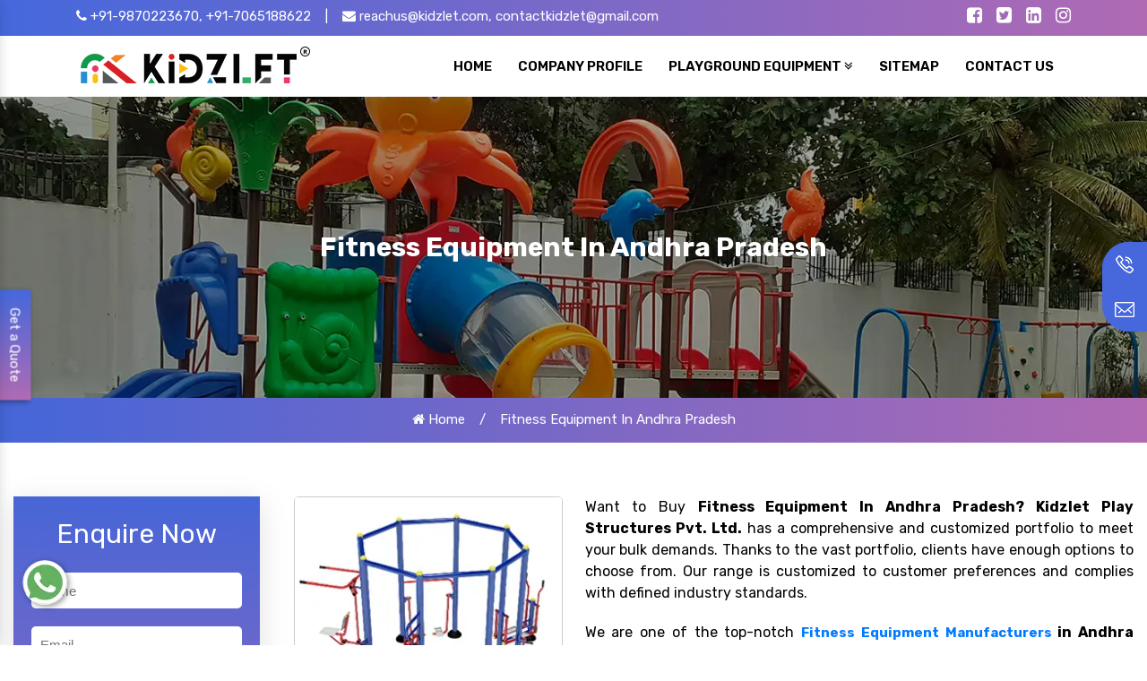

--- FILE ---
content_type: text/html; charset=UTF-8
request_url: https://www.slidesandswing.com/andhra-pradesh/fitness-equipment.html
body_size: 10810
content:

    <!-- header start here -->
	<!doctype html>
<html lang="en">
   <head>
      <base href="https://www.slidesandswing.com/">
      <meta charset="utf-8">
      <meta http-equiv="x-ua-compatible" content="ie=edge">
      <meta name="viewport" content="width=device-width, initial-scale=1">
      <title>Fitness Equipment In Andhra Pradesh | Best Fitness Equipment Manufacturers Andhra Pradesh</title>
      <meta name="description" content="Want to buy Fitness Equipment in Andhra Pradesh? Kidzlet a well known Fitness Equipment Manufacturers and suppliers in Andhra Pradesh and exporters offer best quality products in customized designs">
      <meta name="keywords" content="Fitness Equipment, Fitness Equipment In Andhra Pradesh, Fitness Equipment Manufacturers In Andhra Pradesh, Fitness Equipment Suppliers In Andhra Pradesh, Fitness Equipment Exporters, Best Fitness Equipment In Andhra Pradesh, Top 10 Fitness Equipment In Andhra Pradesh">
      <link rel="canonical" href="https://www.slidesandswing.com/andhra-pradesh/fitness-equipment.html">
      <meta name="google-site-verification" content="__mtjyjWrxSMJhlcQW0iwnC_rKeDQTqL1RN6eSmJisQ">
      <meta name="ROBOTS" content="index, follow">
      <meta name="googlebot" content="index, follow">
      <meta name="bingbot" content="index, follow">
      <meta name="address" content="Plot No. 111, Udyog Vihar Extension Ecotech-2, Greater Noida, Dist. Gautam Budh Nagar. U.P. Pin:201306">
      <meta name="copyright" content="Plot No. 111, Udyog Vihar Extension Ecotech-2, Greater Noida, Dist. Gautam Budh Nagar. U.P. Pin:201306 - Fitness Equipment In Andhra Pradesh | Best Fitness Equipment Manufacturers Andhra Pradesh">
      <meta name="distribution" content="global">
      <meta name="language" content="english">
      <meta name="rating" content="general">
      <meta name="subject" content="Fitness Equipment In Andhra Pradesh | Best Fitness Equipment Manufacturers Andhra Pradesh">
      <meta name="robots" content="ALL" >
      <meta name="revisit-after" content="1 days" >
      <meta name="generator" content="https://www.slidesandswing.com/">
      <meta name="author" content="Kidzlet Play Structures Pvt. Ltd.">
      <meta name="og:type" content="website" >
      <meta name="og:title" content="Fitness Equipment In Andhra Pradesh | Best Fitness Equipment Manufacturers Andhra Pradesh">
      <meta name="og:image" content="https://www.slidesandswing.com/Admin/img/16884550731651293862kidzlet-play-structures-pvt-ltd-logo.webp" >
      <meta name="og:site_name" content="Kidzlet Play Structures Pvt. Ltd.">
      <meta name="og:description" content="Want to buy Fitness Equipment in Andhra Pradesh? Kidzlet a well known Fitness Equipment Manufacturers and suppliers in Andhra Pradesh and exporters offer best quality products in customized designs">
      <meta name="twitter:card" content="summary">
      <meta name="twitter:desc" content="Want to buy Fitness Equipment in Andhra Pradesh? Kidzlet a well known Fitness Equipment Manufacturers and suppliers in Andhra Pradesh and exporters offer best quality products in customized designs">
      <meta name="twitter:title" content="Fitness Equipment In Andhra Pradesh | Best Fitness Equipment Manufacturers Andhra Pradesh">
      <meta name="abstract" content="Fitness Equipment In Andhra Pradesh | Best Fitness Equipment Manufacturers Andhra Pradesh">
      <meta name="Classification" content="Want to buy Fitness Equipment in Andhra Pradesh? Kidzlet a well known Fitness Equipment Manufacturers and suppliers in Andhra Pradesh and exporters offer best quality products in customized designs">
      <meta name="dc.source" content="https://www.slidesandswing.com/">
      <meta name="dc.title" content="Fitness Equipment In Andhra Pradesh | Best Fitness Equipment Manufacturers Andhra Pradesh">
      <meta name="dc.keywords" content="Fitness Equipment, Fitness Equipment In Andhra Pradesh, Fitness Equipment Manufacturers In Andhra Pradesh, Fitness Equipment Suppliers In Andhra Pradesh, Fitness Equipment Exporters, Best Fitness Equipment In Andhra Pradesh, Top 10 Fitness Equipment In Andhra Pradesh">
      <meta name="dc.subject" content="Fitness Equipment In Andhra Pradesh | Best Fitness Equipment Manufacturers Andhra Pradesh">
      <meta name="dc.description" content="Want to buy Fitness Equipment in Andhra Pradesh? Kidzlet a well known Fitness Equipment Manufacturers and suppliers in Andhra Pradesh and exporters offer best quality products in customized designs">
      <link rel="stylesheet" href="https://cdn.jsdelivr.net/npm/bootstrap@4.1.3/dist/css/bootstrap.min.css">
      <link rel="stylesheet" href="https://cdnjs.cloudflare.com/ajax/libs/font-awesome/4.7.0/css/font-awesome.min.css">
      <link rel="stylesheet" href="https://webclickindia.co.in/smtp/css/mail.css">
      <link rel="stylesheet" href="style.css">
      <link rel="shortcut icon" type="image/x-icon" href="img/favicon.ico">
      <!-- Global site tag (gtag.js) - Google Analytics -->
      <script async src="https://www.googletagmanager.com/gtag/js?id=G-T54V739FW8"></script>
      <script>
         window.dataLayer = window.dataLayer || [];
         function gtag(){dataLayer.push(arguments);}
         gtag('js', new Date());
         
         gtag('config', 'G-T54V739FW8');
      </script>
      <!--Product Schema-->
                              <!--END-->
      <script type="application/ld+json">
         {
           "@context": "https://schema.org",
           "@type": "Organization",
           "name": "Playground Slide Manufacturers - Kidzlet Play Structures Pvt. Ltd.",
           "alternateName": "Kidzlet",
           "url": "https://www.slidesandswing.com",
           "logo": "https://www.slidesandswing.com/Admin/img/1651293862kidzlet-play-structures-pvt-ltd-logo.png",
           "sameAs": [
             "https://www.facebook.com/KidzletPlayEquipment",
             "https://twitter.com/Kidzletplay",
             "https://www.linkedin.com/company/kidzlet-play-structures-private-limited/",
             "https://www.instagram.com/kidzlet/?hl=en"
           ]
         }
      </script>
      <script type="application/ld+json">
         {
           "@context": "https://schema.org",
           "@type": "LocalBusiness",
           "name": "Playground Slide Manufacturers - Kidzlet Play Structures Pvt. Ltd.",
           "image": "https://www.slidesandswing.com/Admin/img/1651293862kidzlet-play-structures-pvt-ltd-logo.png",
           "@id": "",
           "url": "https://www.slidesandswing.com/",
           "telephone": "+91-9870223670",
           "priceRange": "Ask For Price",
           "address": {
             "@type": "PostalAddress",
             "streetAddress": "Plot No. 111, Udyog Vihar Extension Ecotech-2, Greater Noida, Dist. Gautam Budh Nagar. U.P.",
             "addressLocality": "Greater Noida",
             "postalCode": "201306",
             "addressCountry": "IN"
           },
           "geo": {
             "@type": "GeoCoordinates",
             "latitude": 28.4949354,
             "longitude": 77.4945979
           },
           "openingHoursSpecification": {
             "@type": "OpeningHoursSpecification",
             "dayOfWeek": [
               "Monday",
               "Tuesday",
               "Wednesday",
               "Thursday",
               "Friday",
               "Saturday",
               "Sunday"
             ],
             "opens": "09:00",
             "closes": "19:00"
         },
           "sameAs": [
             "https://www.facebook.com/KidzletPlayEquipment/",
             "https://twitter.com/Kidzletplay",
             "https://www.instagram.com/kidzlet/?hl=en",
             "https://www.youtube.com/channel/UCXbf110NI5Juexf8Fnodo0A/videos",
             "https://www.linkedin.com/public-profile/in/kidzlet-play-structures-pvt-ltd-31417b173/",
             "https://in.pinterest.com/kidzlets/"
           ] 
         }
      </script>
      
      <script type="application/ld+json">
{
  "@context": "https://schema.org",
  "@type": "FAQPage",
  "mainEntity": [{
    "@type": "Question",
    "name": "What Kidzlet Is Counted Among The Most Eminent Playground Equipment Manufacturers?",
    "acceptedAnswer": {
      "@type": "Answer",
      "text": "At Kidzlet Play Structures Pvt. Ltd., we believe in offering high-quality, custom and cost-effective playground equipment well-suited to every unique need. Our wide range of playground equipment comes in unique strength, styles and shapes that match every interest and preference. Consistent quality and convenience in delivery are two main reasons why our customers always stay loyal to us. Custom playground solutions the another reason why we are the first and foremost choice over other playground equipment manufacturers and suppliers in India."
    }
  },{
    "@type": "Question",
    "name": "What Are The Most Popular Playground Equipment You Have?",
    "acceptedAnswer": {
      "@type": "Answer",
      "text": "We have a wide range of indoor and outdoor playground equipment for any play space. Whether you are reinstalling playground slides or looking to add multiplay stations to your playspace, we have you covered. Here is a list of our most popular playground equipment which has already been backed by our clients across India:

Multiplay station
Playground slide
Merry-go-round
Rope Play
Open Gym Equipment
Club House Playzone
Climb N Swing Playcentre
HDPE Playground Equipment
Themed playground accessories"
    }
  },{
    "@type": "Question",
    "name": "Do You Test The Soil Before Installing The Playground Slide?",
    "acceptedAnswer": {
      "@type": "Answer",
      "text": "Yes, we are the ones who test the soil before installing the Playground Slide. We take safety as our foremost priority. We check the site to avoid any risk. The soil testing is necessary to check whether it has the quality to withstand the weight of the Playground Slide. After analyzing the soil, we can understand its status and install the Playground Slides accordingly."
    }
  },{
    "@type": "Question",
    "name": "Is Your Playground Slide Safe For Use In Any State?",
    "acceptedAnswer": {
      "@type": "Answer",
      "text": "Yes, all our equipment is capable of meeting every standard. So it is safe to use in your state. All the equipment meets or exceeds the national guidelines. So feel free to buy them without thinking about anything."
    }
  },{
    "@type": "Question",
    "name": "Can you build custom playground equipment?",
    "acceptedAnswer": {
      "@type": "Answer",
      "text": "At &nbsp;Kidzlet Play Structures Pvt. Ltd. Our speciality is designing and building custom playground equipment that caters to the unique interests and needs of our clients while staying within budget. We are a well-equipped playground equipment manufacturers that specialises in engineering high-performance and quality playground equipment and accessories using modern technology."
    }
  },{
    "@type": "Question",
    "name": "Do you offer Playground Equipment Installation Services?",
    "acceptedAnswer": {
      "@type": "Answer",
      "text": "Undoubtedly yes, we offer end-to-end services. We are more than just a playground equipment manufacturing company based in Noida. Our complete range of services includes playground equipment design and engineering, supply, installation, and safety inspection all while staying within budget."
    }
  },{
    "@type": "Question",
    "name": "Where Do You Supply Your Playground Equipment?",
    "acceptedAnswer": {
      "@type": "Answer",
      "text": "We supply our complete range of playground equipment throughout India. We also provide installation and maintenance services."
    }
  }]
}
</script>
         </head>
   <body>
      <main>
       	<div class="top-header py-1">
   <div class="container">
      <div class="row">
         <div class="col-xl-8 col-xl-8 col-md-8 col-sm-12 col-xs-12 email-id-top">
            <ul>
               <li class="list-inline-item"><a href="tel:+91-9870223670 " class="text-white hide" title="+91-9870223670"><i class="fa fa-phone" aria-hidden="true"></i> +91-9870223670,</a> <a href="tel:+91-7065188622 " class="text-white hide" title="+91-7065188622">+91-7065188622</a></li>
               <li class="list-inline-item text-white">|</li>
               <li class="list-inline-item"><a href="mailto:reachus@kidzlet.com " class="text-white" title="reachus@kidzlet.com"><i class="fa fa-envelope" aria-hidden="true"></i>  reachus@kidzlet.com,</a> <a href="mailto:contactkidzlet@gmail.com " class="text-white" title="contactkidzlet@gmail.com">contactkidzlet@gmail.com</a></li>
            </ul>
         </div>
         <div class="col-xl-4 col-xl-4 col-md-4 col-sm-12 col-xs-12 social_media">
            <ul class="float-right">
               <li class="list-inline-item"><a href="https://www.facebook.com/Kidzlet-Play-Safe-721391071397770/" title="Connect with us on Facebook" target="_blank" class="text-white" aria-label="Kidzlet Facebook"><i class="fa fa-facebook-square" aria-hidden="true"></i></a></li>
               <li class="list-inline-item"><a href="https://twitter.com/Kidzletplay" aria-label="Kidzlet Twitter" title="Follow us on Twitter"  target="_blank" class="text-white"><i class="fa fa-twitter-square"  aria-hidden="true"></i></a></li>
               <li class="list-inline-item"><a href="https://www.linkedin.com/company/kidzlet-play-structures-private-limited/"  target="_blank" title="Connect with us on Linkedin" class="text-white" aria-label="Kidzlet Linkedin" ><i class="fa fa-linkedin-square" aria-hidden="true"></i></a></li>
               <li class="list-inline-item">
                  <a href="https://www.instagram.com/kidzlet/?hl=en"  target="_blank" aria-label="Kidzlet Instagram" title="Follow us on Instagram" class="text-white"><i class="fa fa-instagram" aria-hidden="true"></i></a>
               </li>
            </ul>
         </div>
      </div>
   </div>
</div>
<!-- Header -->
<header class="py-2">
   <div class="container">
      <div class="row">
         <div class="col-xl-4 col-lg-4 col-md-4 col-sm-12 col-xs-12 header_logo align-self-center">
            <a href="https://www.slidesandswing.com/"><img src="https://www.slidesandswing.com/Admin/img/16884550731651293862kidzlet-play-structures-pvt-ltd-logo.webp" aria-label="Kidzlet"  alt="Kidzlet" title="Kidzlet" class="img-fluid"></a>
         </div>
         <div class="col-xl-8 col-lg-8 col-md-8 col-sm-12 col-xs-12 navigation align-self-center">
            <div class="navbar-area">
               <div class="fennec-nav">
                  <nav class="navbar navbar-expand-md navbar-light p-0 cl-effect-5 float-right">
                     <div class="collapse navbar-collapse mean-menu" id="navbarSupportedContent" style="display: block;">
                        <ul class="navbar-nav">
                           <li class="nav-item"><a href="https://www.slidesandswing.com/" class="nav-link"><span data-hover="Home"> Home </span></a></li>
                           <li class="nav-item"><a target="_blank" href="https://www.kidzlet.com/company-profile.html" class="nav-link"><span data-hover="Company Profile"> Company Profile </span></a></li>
                                                      <li class="nav-item">
                              <a href="https://www.slidesandswing.com/andhra-pradesh/playground-equipment.html" class="nav-link"><span data-hover="Playground Equipment"> Playground Equipment</span> <i class="fa fa-angle-double-down" aria-hidden="true"></i> </a>
                              <ul class="dropdown-menu">
                                                                  <li class="nav-item"><a href="https://www.slidesandswing.com/andhra-pradesh/open-gym-equipment.html" class="nav-link"><i class="fa fa-angle-double-right" aria-hidden="true"></i> Open Gym Equipment</a></li>
                                                                  <li class="nav-item"><a href="https://www.slidesandswing.com/andhra-pradesh/outdoor-fitness-equipment.html" class="nav-link"><i class="fa fa-angle-double-right" aria-hidden="true"></i> Outdoor Fitness Equipment</a></li>
                                                                  <li class="nav-item"><a href="https://www.slidesandswing.com/andhra-pradesh/open-park-exercise-equipment.html" class="nav-link"><i class="fa fa-angle-double-right" aria-hidden="true"></i> Open Park Exercise Equipment</a></li>
                                                                  <li class="nav-item"><a href="https://www.slidesandswing.com/andhra-pradesh/outdoor-playground-equipment.html" class="nav-link"><i class="fa fa-angle-double-right" aria-hidden="true"></i> Outdoor Playground Equipment</a></li>
                                                                  <li class="nav-item"><a href="https://www.slidesandswing.com/andhra-pradesh/kids-outdoor-multiplay-equipment.html" class="nav-link"><i class="fa fa-angle-double-right" aria-hidden="true"></i> Kids Outdoor Multiplay Equipment</a></li>
                                                                  <li class="nav-item"><a href="https://www.slidesandswing.com/andhra-pradesh/kids-multi-action-play-system.html" class="nav-link"><i class="fa fa-angle-double-right" aria-hidden="true"></i> Kids Multi Action Play System</a></li>
                                                                  <li class="nav-item"><a href="https://www.slidesandswing.com/andhra-pradesh/outdoor-multiplay-system.html" class="nav-link"><i class="fa fa-angle-double-right" aria-hidden="true"></i> Outdoor Multiplay System</a></li>
                                                                  <li class="nav-item"><a href="https://www.slidesandswing.com/andhra-pradesh/playground-multiplay-slide.html" class="nav-link"><i class="fa fa-angle-double-right" aria-hidden="true"></i> Playground Multiplay Slide</a></li>
                                                                  <li class="nav-item"><a href="https://www.slidesandswing.com/andhra-pradesh/children-multiplay-system.html" class="nav-link"><i class="fa fa-angle-double-right" aria-hidden="true"></i> Children Multiplay System</a></li>
                                                                  <li class="nav-item"><a href="https://www.slidesandswing.com/andhra-pradesh/garden-multiplay-system.html" class="nav-link"><i class="fa fa-angle-double-right" aria-hidden="true"></i> Garden Multiplay System</a></li>
                                                                  <li class="nav-item"><a href="https://www.slidesandswing.com/andhra-pradesh/kids-climber.html" class="nav-link"><i class="fa fa-angle-double-right" aria-hidden="true"></i> Kids Climber</a></li>
                                                                  <li class="nav-item"><a href="https://www.slidesandswing.com/andhra-pradesh/kids-climbing-equipment.html" class="nav-link"><i class="fa fa-angle-double-right" aria-hidden="true"></i> Kids Climbing Equipment</a></li>
                                                                  <li class="nav-item"><a href="https://www.slidesandswing.com/andhra-pradesh/kids-garden-equipment.html" class="nav-link"><i class="fa fa-angle-double-right" aria-hidden="true"></i> Kids Garden Equipment</a></li>
                                                                  <li class="nav-item"><a href="https://www.slidesandswing.com/andhra-pradesh/kids-net-climber.html" class="nav-link"><i class="fa fa-angle-double-right" aria-hidden="true"></i> Kids Net Climber</a></li>
                                                                  <li class="nav-item"><a href="https://www.slidesandswing.com/andhra-pradesh/play-system.html" class="nav-link"><i class="fa fa-angle-double-right" aria-hidden="true"></i> Play System</a></li>
                                                                  <li class="nav-item"><a href="https://www.slidesandswing.com/andhra-pradesh/rope-play.html" class="nav-link"><i class="fa fa-angle-double-right" aria-hidden="true"></i> Rope Play</a></li>
                                                                  <li class="nav-item"><a href="https://www.slidesandswing.com/andhra-pradesh/playground-slide.html" class="nav-link"><i class="fa fa-angle-double-right" aria-hidden="true"></i> Playground Slide</a></li>
                                                                  <li class="nav-item"><a href="https://www.slidesandswing.com/andhra-pradesh/merry-go-round.html" class="nav-link"><i class="fa fa-angle-double-right" aria-hidden="true"></i> Merry Go Round</a></li>
                                                                  <li class="nav-item"><a href="https://www.slidesandswing.com/andhra-pradesh/see-saw.html" class="nav-link"><i class="fa fa-angle-double-right" aria-hidden="true"></i> See Saw</a></li>
                                                                  <li class="nav-item"><a href="https://www.slidesandswing.com/andhra-pradesh/swing.html" class="nav-link"><i class="fa fa-angle-double-right" aria-hidden="true"></i> Swing</a></li>
                                                                  <li class="nav-item"><a href="https://www.slidesandswing.com/andhra-pradesh/climber.html" class="nav-link"><i class="fa fa-angle-double-right" aria-hidden="true"></i> Climber</a></li>
                                                                  <li class="nav-item"><a href="https://www.slidesandswing.com/andhra-pradesh/spring-rider.html" class="nav-link"><i class="fa fa-angle-double-right" aria-hidden="true"></i> Spring Rider</a></li>
                                                                  <li class="nav-item"><a href="https://www.slidesandswing.com/andhra-pradesh/fitness-equipment.html" class="nav-link"><i class="fa fa-angle-double-right" aria-hidden="true"></i> Fitness Equipment</a></li>
                                                                  <li class="nav-item"><a href="https://www.slidesandswing.com/andhra-pradesh/flooring.html" class="nav-link"><i class="fa fa-angle-double-right" aria-hidden="true"></i> Flooring</a></li>
                                                                  <li class="nav-item"><a href="https://www.slidesandswing.com/andhra-pradesh/iron-bench.html" class="nav-link"><i class="fa fa-angle-double-right" aria-hidden="true"></i> Iron Bench</a></li>
                                                                  <li class="nav-item"><a href="https://www.slidesandswing.com/andhra-pradesh/jumbo-playcentre.html" class="nav-link"><i class="fa fa-angle-double-right" aria-hidden="true"></i> Jumbo Playcentre</a></li>
                                                                  <li class="nav-item"><a href="https://www.slidesandswing.com/andhra-pradesh/jungle-rumble-playzone.html" class="nav-link"><i class="fa fa-angle-double-right" aria-hidden="true"></i> Jungle Rumble Playzone</a></li>
                                                                  <li class="nav-item"><a href="https://www.slidesandswing.com/andhra-pradesh/kiddie-land-playcentre.html" class="nav-link"><i class="fa fa-angle-double-right" aria-hidden="true"></i> Kiddie Land Playcentre</a></li>
                                                                  <li class="nav-item"><a href="https://www.slidesandswing.com/andhra-pradesh/open-air-gym-equipment.html" class="nav-link"><i class="fa fa-angle-double-right" aria-hidden="true"></i> Open Air Gym Equipment</a></li>
                                                                  <li class="nav-item"><a href="https://www.slidesandswing.com/andhra-pradesh/open-gym-cycle.html" class="nav-link"><i class="fa fa-angle-double-right" aria-hidden="true"></i> Open Gym Cycle</a></li>
                                                                  <li class="nav-item"><a href="https://www.slidesandswing.com/andhra-pradesh/open-gym-machine.html" class="nav-link"><i class="fa fa-angle-double-right" aria-hidden="true"></i> Open Gym Machine</a></li>
                                                                  <li class="nav-item"><a href="https://www.slidesandswing.com/andhra-pradesh/open-park-gym-equipment.html" class="nav-link"><i class="fa fa-angle-double-right" aria-hidden="true"></i> Open Park Gym Equipment</a></li>
                                                                  <li class="nav-item"><a href="https://www.slidesandswing.com/andhra-pradesh/outdoor-gym-equipment.html" class="nav-link"><i class="fa fa-angle-double-right" aria-hidden="true"></i> Outdoor Gym Equipment</a></li>
                                                                  <li class="nav-item"><a href="https://www.slidesandswing.com/andhra-pradesh/kids-indoor-play-equipment.html" class="nav-link"><i class="fa fa-angle-double-right" aria-hidden="true"></i> Kids Indoor Play Equipment</a></li>
                                                                  <li class="nav-item"><a href="https://www.slidesandswing.com/andhra-pradesh/kids-outdoor-equipment.html" class="nav-link"><i class="fa fa-angle-double-right" aria-hidden="true"></i> Kids Outdoor Equipment</a></li>
                                                                  <li class="nav-item"><a href="https://www.slidesandswing.com/andhra-pradesh/kids-outdoor-playground-set.html" class="nav-link"><i class="fa fa-angle-double-right" aria-hidden="true"></i> Kids Outdoor Playground Set</a></li>
                                                                  <li class="nav-item"><a href="https://www.slidesandswing.com/andhra-pradesh/outdoor-play-structure.html" class="nav-link"><i class="fa fa-angle-double-right" aria-hidden="true"></i> Outdoor Play Structure</a></li>
                                                                  <li class="nav-item"><a href="https://www.slidesandswing.com/andhra-pradesh/playground-equipment-slide.html" class="nav-link"><i class="fa fa-angle-double-right" aria-hidden="true"></i> Playground Equipment Slide</a></li>
                                                                  <li class="nav-item"><a href="https://www.slidesandswing.com/andhra-pradesh/special-needs-playground-equipment.html" class="nav-link"><i class="fa fa-angle-double-right" aria-hidden="true"></i> Special Needs Playground Equipment</a></li>
                                                                  <li class="nav-item"><a href="https://www.slidesandswing.com/andhra-pradesh/inclusive-playground-equipment.html" class="nav-link"><i class="fa fa-angle-double-right" aria-hidden="true"></i> Inclusive Playground Equipment</a></li>
                                                                  <li class="nav-item"><a href="https://www.slidesandswing.com/andhra-pradesh/hdpe-play-system.html" class="nav-link"><i class="fa fa-angle-double-right" aria-hidden="true"></i> HDPE Play System</a></li>
                                                                  <li class="nav-item"><a href="https://www.slidesandswing.com/andhra-pradesh/hdpe-playground-equipment.html" class="nav-link"><i class="fa fa-angle-double-right" aria-hidden="true"></i> HDPE Playground Equipment</a></li>
                                                                  <li class="nav-item"><a href="https://www.slidesandswing.com/andhra-pradesh/hdpe-outdoor-playground-equipment.html" class="nav-link"><i class="fa fa-angle-double-right" aria-hidden="true"></i> HDPE Outdoor Playground Equipment</a></li>
                                                               </ul>
                           </li>
                                                      <li class="nav-item"><a href="https://www.slidesandswing.com/sitemap.html" class="nav-link"><span data-hover="Sitemap"> Sitemap </span> </a></li>
                           <li class="nav-item"><a href="https://www.slidesandswing.com/contact-us.html" class="nav-link"><span data-hover="Contact Us"> Contact Us </span>  </a></li>
                        </ul>
                     </div>
                  </nav>
               </div>
            </div>
            <nav class="navbar navbar-expand-md navbar-light mobile-menu">
               <button class="ma5menu__toggle" type="button">
               <span class="ma5menu__icon-toggle"></span> <span class="ma5menu__sr-only">Menu</span>
               </button>
               <div style="display: none;">
                  <ul class="site-menu">
                     <li><a href="https://www.slidesandswing.com/" title="Home">Home</a></li>
                     <li><a target="_blank" href="https://www.kidzlet.com/company-profile.html"  title="Company Profile">Company Profile</a></li>
                                          <li>
                        <a href="https://www.slidesandswing.com/andhra-pradesh/playground-equipment.html" title="Playground Equipment">Playground Equipment</a>
                        <ul>
                                                      <li>
                              <a href="https://www.slidesandswing.com/andhra-pradesh/open-gym-equipment.html">
                              Open Gym Equipment</a>
                           </li>
                                                      <li>
                              <a href="https://www.slidesandswing.com/andhra-pradesh/outdoor-fitness-equipment.html">
                              Outdoor Fitness Equipment</a>
                           </li>
                                                      <li>
                              <a href="https://www.slidesandswing.com/andhra-pradesh/open-park-exercise-equipment.html">
                              Open Park Exercise Equipment</a>
                           </li>
                                                      <li>
                              <a href="https://www.slidesandswing.com/andhra-pradesh/outdoor-playground-equipment.html">
                              Outdoor Playground Equipment</a>
                           </li>
                                                      <li>
                              <a href="https://www.slidesandswing.com/andhra-pradesh/kids-outdoor-multiplay-equipment.html">
                              Kids Outdoor Multiplay Equipment</a>
                           </li>
                                                      <li>
                              <a href="https://www.slidesandswing.com/andhra-pradesh/kids-multi-action-play-system.html">
                              Kids Multi Action Play System</a>
                           </li>
                                                      <li>
                              <a href="https://www.slidesandswing.com/andhra-pradesh/outdoor-multiplay-system.html">
                              Outdoor Multiplay System</a>
                           </li>
                                                      <li>
                              <a href="https://www.slidesandswing.com/andhra-pradesh/playground-multiplay-slide.html">
                              Playground Multiplay Slide</a>
                           </li>
                                                      <li>
                              <a href="https://www.slidesandswing.com/andhra-pradesh/children-multiplay-system.html">
                              Children Multiplay System</a>
                           </li>
                                                      <li>
                              <a href="https://www.slidesandswing.com/andhra-pradesh/garden-multiplay-system.html">
                              Garden Multiplay System</a>
                           </li>
                                                      <li>
                              <a href="https://www.slidesandswing.com/andhra-pradesh/kids-climber.html">
                              Kids Climber</a>
                           </li>
                                                      <li>
                              <a href="https://www.slidesandswing.com/andhra-pradesh/kids-climbing-equipment.html">
                              Kids Climbing Equipment</a>
                           </li>
                                                      <li>
                              <a href="https://www.slidesandswing.com/andhra-pradesh/kids-garden-equipment.html">
                              Kids Garden Equipment</a>
                           </li>
                                                      <li>
                              <a href="https://www.slidesandswing.com/andhra-pradesh/kids-net-climber.html">
                              Kids Net Climber</a>
                           </li>
                                                      <li>
                              <a href="https://www.slidesandswing.com/andhra-pradesh/play-system.html">
                              Play System</a>
                           </li>
                                                      <li>
                              <a href="https://www.slidesandswing.com/andhra-pradesh/rope-play.html">
                              Rope Play</a>
                           </li>
                                                      <li>
                              <a href="https://www.slidesandswing.com/andhra-pradesh/playground-slide.html">
                              Playground Slide</a>
                           </li>
                                                      <li>
                              <a href="https://www.slidesandswing.com/andhra-pradesh/merry-go-round.html">
                              Merry Go Round</a>
                           </li>
                                                      <li>
                              <a href="https://www.slidesandswing.com/andhra-pradesh/see-saw.html">
                              See Saw</a>
                           </li>
                                                      <li>
                              <a href="https://www.slidesandswing.com/andhra-pradesh/swing.html">
                              Swing</a>
                           </li>
                                                      <li>
                              <a href="https://www.slidesandswing.com/andhra-pradesh/climber.html">
                              Climber</a>
                           </li>
                                                      <li>
                              <a href="https://www.slidesandswing.com/andhra-pradesh/spring-rider.html">
                              Spring Rider</a>
                           </li>
                                                      <li>
                              <a href="https://www.slidesandswing.com/andhra-pradesh/fitness-equipment.html">
                              Fitness Equipment</a>
                           </li>
                                                      <li>
                              <a href="https://www.slidesandswing.com/andhra-pradesh/flooring.html">
                              Flooring</a>
                           </li>
                                                      <li>
                              <a href="https://www.slidesandswing.com/andhra-pradesh/iron-bench.html">
                              Iron Bench</a>
                           </li>
                                                      <li>
                              <a href="https://www.slidesandswing.com/andhra-pradesh/jumbo-playcentre.html">
                              Jumbo Playcentre</a>
                           </li>
                                                      <li>
                              <a href="https://www.slidesandswing.com/andhra-pradesh/jungle-rumble-playzone.html">
                              Jungle Rumble Playzone</a>
                           </li>
                                                      <li>
                              <a href="https://www.slidesandswing.com/andhra-pradesh/kiddie-land-playcentre.html">
                              Kiddie Land Playcentre</a>
                           </li>
                                                      <li>
                              <a href="https://www.slidesandswing.com/andhra-pradesh/open-air-gym-equipment.html">
                              Open Air Gym Equipment</a>
                           </li>
                                                      <li>
                              <a href="https://www.slidesandswing.com/andhra-pradesh/open-gym-cycle.html">
                              Open Gym Cycle</a>
                           </li>
                                                      <li>
                              <a href="https://www.slidesandswing.com/andhra-pradesh/open-gym-machine.html">
                              Open Gym Machine</a>
                           </li>
                                                      <li>
                              <a href="https://www.slidesandswing.com/andhra-pradesh/open-park-gym-equipment.html">
                              Open Park Gym Equipment</a>
                           </li>
                                                      <li>
                              <a href="https://www.slidesandswing.com/andhra-pradesh/outdoor-gym-equipment.html">
                              Outdoor Gym Equipment</a>
                           </li>
                                                      <li>
                              <a href="https://www.slidesandswing.com/andhra-pradesh/kids-indoor-play-equipment.html">
                              Kids Indoor Play Equipment</a>
                           </li>
                                                      <li>
                              <a href="https://www.slidesandswing.com/andhra-pradesh/kids-outdoor-equipment.html">
                              Kids Outdoor Equipment</a>
                           </li>
                                                      <li>
                              <a href="https://www.slidesandswing.com/andhra-pradesh/kids-outdoor-playground-set.html">
                              Kids Outdoor Playground Set</a>
                           </li>
                                                      <li>
                              <a href="https://www.slidesandswing.com/andhra-pradesh/outdoor-play-structure.html">
                              Outdoor Play Structure</a>
                           </li>
                                                      <li>
                              <a href="https://www.slidesandswing.com/andhra-pradesh/playground-equipment-slide.html">
                              Playground Equipment Slide</a>
                           </li>
                                                      <li>
                              <a href="https://www.slidesandswing.com/andhra-pradesh/special-needs-playground-equipment.html">
                              Special Needs Playground Equipment</a>
                           </li>
                                                      <li>
                              <a href="https://www.slidesandswing.com/andhra-pradesh/inclusive-playground-equipment.html">
                              Inclusive Playground Equipment</a>
                           </li>
                                                      <li>
                              <a href="https://www.slidesandswing.com/andhra-pradesh/hdpe-play-system.html">
                              HDPE Play System</a>
                           </li>
                                                      <li>
                              <a href="https://www.slidesandswing.com/andhra-pradesh/hdpe-playground-equipment.html">
                              HDPE Playground Equipment</a>
                           </li>
                                                      <li>
                              <a href="https://www.slidesandswing.com/andhra-pradesh/hdpe-outdoor-playground-equipment.html">
                              HDPE Outdoor Playground Equipment</a>
                           </li>
                                                   </ul>
                     </li>
                                          <li><a href="https://www.slidesandswing.com/sitemap.html" title="Sitemap">Sitemap</a></li>
                     <li><a href="https://www.slidesandswing.com/contact-us.html" title="Contact Us">Contact Us</a></li>
                  </ul>
                  <!-- source for mobile menu end -->
               </div>
            </nav>
         </div>
               </div>
   </div>
</header>	<!-- header end here -->
	
<section class="breadcumb">
<div class="container">
<div class="row">
<div class="bradcumb-title w-100 text-center">
<h1 class="text-white">Fitness Equipment In Andhra Pradesh</h1>
</div>
</div>
</div>
</section>
<!-- breadcumb-links -->
<div class="breadcumb-links">
<ul class="text-center pb-2 pt-2">
<li class="list-inline-item"><a href="https://www.slidesandswing.com/" class="text-white"><i class="fa fa-home" aria-hidden="true"></i> Home</a></li>
<li class="list-inline-item text-white">/</li>
<li class="list-inline-item text-white">Fitness Equipment In Andhra Pradesh</li>
</ul>
</div>


<!-- Page Section -->
<section class="page_section clearfix py-5"> 
<div class="container-fluid only-width-custom"> 
<div class="page_column clearfix">
<div class="clearfix"></div>  
    <div class="page-left clearfix">
	<div class="white-wrap bg-white box-shadow ">
		<div class="form mb-3" id="innerenquiry-form">
			<big class="mb-3 text-white text-center">Enquire Now</big>
			<p id="innersuccessmsg"></p>
<div class="overlaysan"></div>
			<form method="post" action="thank-you.html" >
				<input type="hidden" name="enquiry_for" value="Enquiry For Contact Us">
				<input type="hidden" name="page_url" value="https://www.slidesandswing.com/andhra-pradesh/fitness-equipment.html">
				<div class="input">
					<div class="inputBox mb-3">
						<input type="text" name="name" placeholder="Name" required="" class="w-100 border-0 pl-2 rounded"></div>
					<div class="inputBox mb-3">
						<input type="text" name="email" placeholder="Email" required="" class="w-100 border-0 pl-2 rounded"></div>
					<div class="inputBox mb-3">
						<input onkeypress="return event.charCode >=48 &amp;&amp; event.charCode <=57 || event.charCode==43 || event.charCode==45 || event.charCode==0" maxlength="15" minlength="10" class="form-control w-100 border-0 pl-2" type="text" name="mobile" placeholder="Phone" required="">
					</div>

					<div class="inputBox mb-3">

					<input type="text" name="address" placeholder="Address" class="w-100 border-0 pl-2 rounded"></div>
					<div class="inputBox mb-3">
						<textarea name="message" placeholder="Message" class="w-100 border-0 pl-2 rounded"></textarea>
					</div>
					<div class="inputBox">
						<button type="submit" class="border-0 w-100 rounded"> Submit Now </button>
					</div>
				</div>
			</form>
		</div>
	</div>
</div> 
<!-- Pages -->
<div class="page-right clearfix">
<div class="main">
<div class="products_details-img">
<img src="Admin/img/products/1651297452fitness-equipment.webp" class="rounded"
    title="Fitness Equipment In Andhra Pradesh"
    alt="Fitness Equipment In Andhra Pradesh">
</div>
<div class="products_details-content">
    <p>Want to Buy <strong>Fitness Equipment In Andhra Pradesh?</strong> <strong>Kidzlet Play Structures Pvt. Ltd.</strong> has a comprehensive and customized portfolio to meet your bulk demands. Thanks to the vast portfolio, clients have enough options to choose from. Our range is customized to customer preferences and complies with defined industry standards.</p>

<p style="text-align:justify">We are one of the top-notch <strong><a href="https://www.slidesandswing.com/fitness-equipment.html" target="_blank">Fitness Equipment Manufacturers</a> in Andhra Pradesh</strong>. We have a team of artists that pay personalized attention to every last detail, and the overall design speaks for its beauty and robustness. It entices little ones and keeps them hooked. While designing, we ensure that it is free from sharp edges and safe for kids.</p>

<p style="text-align:justify">We attentively work on every detail to deliver the &ldquo;WOW&rdquo; range to our clients, which has gained us recognition among eminent <strong>Fitness Equipment Exporters and Suppliers in Andhra Pradesh</strong>. You can call us or ping your quick enquiries via the website or call our experts for further discussion.</p>

<p style="text-align:justify"><strong>Our Top Products -</strong> <a href="https://www.kidzlet.com/" target="_blank" title="Outdoor Playground Equipment in Andhra Pradesh">Outdoor Playground Equipment</a> | <a href="https://www.kidzlet.com/" target="_blank" title="Playground Equipment In Andhra Pradesh">Playground Equipment</a> | <a href="https://www.kidzlet.com/open-gym-equipment.html" target="_blank" title="Open Gym Equipment In Andhra Pradesh">Open Gym Equipment</a> | <a href="https://www.kidzlet.com/playground-slide.html" target="_blank" title="Playground Slide In Andhra Pradesh">Playground Slide</a> | <a href="https://www.kidzlet.com/playground-seesaw.html" target="_blank" title="Playground Seesaw In Andhra Pradesh">Playground Seesaw</a> | <a href="https://www.kidzlet.com/outdoor-swing-sets.html" target="_blank" title="Playground Swing In Andhra Pradesh">Playground Swing</a> | <a href="https://www.kidzlet.com/playground-climber.html" target="_blank" title="Playground Climber In Andhra Pradesh">Playground Climber</a> |&nbsp;<a href="https://www.kidzlet.com/slide.html" target="_blank" title="Kids Playground Slide In Andhra Pradesh">Kids Playground Slide</a> |&nbsp;<a href="https://www.kidzlet.com/outdoor-swing.html" target="_blank" title="Outdoor Swing In Andhra Pradesh">Outdoor Swing</a> |&nbsp;<a href="https://www.kidzlet.com/outdoor-slide.html" target="_blank" title="Outdoor Slide In Andhra Pradesh">Outdoor Slide</a> |&nbsp;<a href="https://www.kidzlet.com/outdoor-seesaw.html" target="_blank" title="Outdoor Seesaw In Andhra Pradesh">Outdoor Seesaw</a> | <a href="https://www.kidzlet.com/outdoor-climber.html" target="_blank" title="Outdoor Climber In Andhra Pradesh">Outdoor Climber</a> | <a href="https://www.kidzlet.com/multiplay-station.html" target="_blank" title="Multiplay System In Andhra Pradesh">Multiplay System</a> | <a href="https://www.kidzlet.com/multiplay-station.html" target="_blank" title="Multiplay Station In Andhra Pradesh">Multiplay Station</a> | <a href="https://www.kidzlet.com/playground-multiplay-slide.html" target="_blank" title="Multiplay Slide In Andhra Pradesh">Multiplay Slide</a> |&nbsp;<a href="https://www.kidzlet.com/manufacturers/epdm-rubber-flooring.html" target="_blank" title="EPDM Flooring In Andhra Pradesh">EPDM Flooring</a> |&nbsp;<a href="https://www.kidzlet.com/spring-rider.html" target="_blank" title="Spring Rider In Andhra Pradesh">Spring Rider</a></p>

</div>


</div>

</div>   
</div>
</div> 
</section>

<section class="random-block py-5">
<div class="container">
<div class="row">
<div class="col-xl-12 col-lg-12 col-md-12 col-sm-12 col-xs-12 content-side-faq-details align-self-center">
<div class="col-md-12 margin-set">
<div class="twd_container">
<h5 class="asked text-center mb-4">Frequently Asked Questions</h5>
<!-- responsive accordian -->
<div id="AP7" class="expandContent">
<div class="header-faq">
<div class="headerColumn1">What Makes Kidzlet Play Structures Pvt. Ltd. Stand Out From The Curve?</div>
<div class="headerColumn2 expand"><img src="img/plus.webp" title="Kidzlet Faq's" alt="Kidzlet Faq's"></div>
<div class="expandedContentClearFloat"></div>
</div>
<div class="expandedContent"><p style="text-align:justify"><strong>Kidzlet Play Structures Pvt. Ltd</strong>. is known for designing unique and unexceptional design<strong> Fitness Equipment.</strong> We are one of the top-tier <strong>Fitness Equipment Manufacturers</strong> in India because of our international quality standards. We are on our toes to offer you the best Fitness Equipment in the town. We are backed by a team of highly trained professionals who supervise every detail during manufacturing. We ensure the safety of our <strong>Fitness Equipment </strong>and check their quality twice before delivering them to the customer. This dedication and client satisfaction helps us to stand out of the curve.</p>
</div>
</div>

<div id="AP8" class="expandContent">
<div class="header-faq">
<div class="headerColumn1">What Are The Most Popular Equipment You Have?</div>
<div class="headerColumn2 expand"><img src="img/plus.webp" title="Kidzlet Faq's" alt="Kidzlet Faq's"></div>
<div class="expandedContentClearFloat"></div>
</div>
<div class="expandedContent"><p style="text-align:justify">Here is the list of different equipment that we have in our catalog:</p>

<ul>
	<li style="text-align: justify;">Playground Equipment</li>
	<li style="text-align: justify;">Open Gym Equipment</li>
	<li style="text-align: justify;">Outdoor Fitness Equipment</li>
	<li style="text-align: justify;">Children Multiplay System</li>
	<li style="text-align: justify;">Garden Multiplay System</li>
	<li style="text-align: justify;">Outdoor Gym Equipment</li>
	<li style="text-align: justify;">Open Air Gym Equipment</li>
	<li style="text-align: justify;">Kids Outdoor Equipment</li>
	<li style="text-align: justify;">Playground Equipment Slide</li>
	<li style="text-align: justify;">HDPE Playground Equipment</li>
</ul>
</div>
</div>

<div id="AP9" class="expandContent">
<div class="header-faq">
<div class="headerColumn1">Do You Test The Soil Before Installing The Fitness Equipment?</div>
<div class="headerColumn2 expand"><img src="img/plus.webp" title="Kidzlet Faq's" alt="Kidzlet Faq's"></div>
<div class="expandedContentClearFloat"></div>
</div>
<div class="expandedContent"><p style="text-align:justify">Yes, we are the ones who test the soil before installing the <strong>Fitness Equipment</strong>. We take safety as our foremost priority. We check the site to avoid any risk. The soil testing is necessary to check whether it has the quality to withstand the weight of the <strong>Fitness Equipment</strong>. After analyzing the soil, we can understand its status and install the <strong>Fitness Equipment</strong>&nbsp;accordingly.</p>
</div>
</div>

<div id="AP10" class="expandContent">
<div class="header-faq">
<div class="headerColumn1">Is Your Fitness Equipment Safe For Use In Any State?</div>
<div class="headerColumn2 expand"><img src="img/plus.webp" title="Kidzlet Faq's" alt="Kidzlet Faq's"></div>
<div class="expandedContentClearFloat"></div>
</div>
<div class="expandedContent"><p style="text-align:justify">Yes, all our equipment is capable of meeting every standard. So it is safe to use in your state. All the equipment meets or exceeds the national guidelines. So feel free to buy them without thinking about anything.</p>
</div>
</div>

<div id="AP11" class="expandContent">
<div class="header-faq">
<div class="headerColumn1">Where Do You Ship Your Fitness Equipment?</div>
<div class="headerColumn2 expand"><img src="img/plus.webp" title="Kidzlet Faq's" alt="Kidzlet Faq's"></div>
<div class="expandedContentClearFloat"></div>
</div>
<div class="expandedContent"><p style="text-align:justify">We ship the <strong>Fitness Equipment </strong>nationwide and also ship internationally. We are one of the reliable <strong>Fitness Equipment Exporters And Suppliers In India</strong> here to meet the <strong>Fitness Equipment </strong>demand and fulfill it from every part of the world. So why think anymore? Put your order now and wait for its timely delivery.</p>
</div>
</div>

<div id="AP12" class="expandContent">
<div class="header-faq">
<div class="headerColumn1">How Long Will It Take To Get My Order?</div>
<div class="headerColumn2 expand"><img src="img/plus.webp" title="Kidzlet Faq's" alt="Kidzlet Faq's"></div>
<div class="expandedContentClearFloat"></div>
</div>
<div class="expandedContent"><p style="text-align:justify">The time of the order depends on the location and the amount. We are committed to delivering the order in the minimal possible time. We manufacture your order speedily and precisely and provide it with maximum safety and on time. So if you want timely delivery, we are here to help you. Order now.</p>
</div>
</div>

</div>
</div>
</div>
</div>
</div>
</section>	<!-- footer start here -->
	<footer class="py-3">
<div class="container">
<div class="row">
<div class="col-xl-3 col-lg-3 col-md-6 col-sm-12 col-xs-12 widget footer-logo">
<span class="font-weight-bold text-white font-italic mb-2 d-block">About Us</span>
<p class="text-white"><b>Kidzlet Play Structures </b>is a leading playground equipment manufacturer in India specialising in the design and engineering of quality-made and custom playground equipment that best fits your playspace all while staying within budget.</p>
</div>
<div class="col-xl-3 col-lg-3 col-md-6 col-sm-12 col-xs-12 widget footer-logo">
<span class="font-weight-bold text-white font-italic mb-2 d-block">Products</span>
<ul>
 
<li> <a href="https://www.slidesandswing.com/andhra-pradesh/playground-equipment.html" class="text-white" title="Playground Equipment"><i class="fa fa-angle-double-right" aria-hidden="true"></i> Playground Equipment</a> </li>
 
<li> <a href="https://www.slidesandswing.com/andhra-pradesh/open-gym-equipment.html" class="text-white" title="Open Gym Equipment"><i class="fa fa-angle-double-right" aria-hidden="true"></i> Open Gym Equipment</a> </li>
 
<li> <a href="https://www.slidesandswing.com/andhra-pradesh/outdoor-fitness-equipment.html" class="text-white" title="Outdoor Fitness Equipment"><i class="fa fa-angle-double-right" aria-hidden="true"></i> Outdoor Fitness Equipment</a> </li>
 
<li> <a href="https://www.slidesandswing.com/andhra-pradesh/open-park-exercise-equipment.html" class="text-white" title="Open Park Exercise Equipment"><i class="fa fa-angle-double-right" aria-hidden="true"></i> Open Park Exercise Equipment</a> </li>
 
<li> <a href="https://www.slidesandswing.com/andhra-pradesh/outdoor-playground-equipment.html" class="text-white" title="Outdoor Playground Equipment"><i class="fa fa-angle-double-right" aria-hidden="true"></i> Outdoor Playground Equipment</a> </li>
 
<li> <a href="https://www.slidesandswing.com/andhra-pradesh/kids-outdoor-multiplay-equipment.html" class="text-white" title="Kids Outdoor Multiplay Equipment"><i class="fa fa-angle-double-right" aria-hidden="true"></i> Kids Outdoor Multiplay Equipment</a> </li>
</ul>
</div>
<div class="col-xl-2 col-lg-2 col-md-6 col-sm-12 col-xs-12 widget footer-logo">
<span class="font-weight-bold text-white font-italic mb-2 d-block">Quick Links</span>
<ul>
<li> <a href="https://www.slidesandswing.com/" class="text-white"><i class="fa fa-angle-double-right" aria-hidden="true"></i> Home</a> </li>
<li> <a href="https://www.slidesandswing.com/blogs.html" class="text-white"><i class="fa fa-angle-double-right" aria-hidden="true"></i> Blogs</a> </li>
<li><a href="https://www.slidesandswing.com/our-presence.html" class="text-white"><i class="fa fa-angle-double-right" aria-hidden="true"></i> Our Presence</a></li>
<li><a href="https://www.slidesandswing.com/sitemap.html" class="text-white"><i class="fa fa-angle-double-right" aria-hidden="true"></i> Sitemap</a></li>
<li><a href="https://www.kidzlet.com/our-websites.html" target="_blank" class="text-white"><i class="fa fa-angle-double-right" aria-hidden="true"></i> Our Websites</a></li>
<li><a href="https://www.slidesandswing.com/contact-us.html" class="text-white"><i class="fa fa-angle-double-right" aria-hidden="true"></i> Contact Us</a></li>
</ul>
</div>
<div class="col-xl-4 col-lg-4 col-md-6 col-sm-12 col-xs-12 widget footer-logo">
<span class="font-weight-bold text-white font-italic mb-2 d-block">Reach us</span>
<ul>
<li class="mb-3">
<div class="media">
<i class="fa fa-map mr-2 text-white" aria-hidden="true"></i>
<div class="media-body">
<p class="text-white"> Plot No. 111, Udyog Vihar Extension Ecotech-2, Greater Noida, Dist. Gautam Budh Nagar. U.P. Pin:201306</p>
</div>
</div>
</li>
<li class="mb-3">
<div class="media">
<i class="fa fa-phone mr-2 text-white" aria-hidden="true"></i>
<div class="media-body"><a href="tel:+91-9870223670" class="text-white" title=" +91-9870223670 "> +91-9870223670 </a></div>
</div>
</li>
<li>
<div class="media">
<i class="fa fa-envelope mr-2 text-white" aria-hidden="true"></i>
<div class="media-body"><a href="mailto:reachus@kidzlet.com" class="text-white" title="reachus@kidzlet.com"> reachus@kidzlet.com</a></div>
</div>
</li>
</ul>
<span class="font-weight-bold text-white font-italic mt-2 mb-2 d-block">Our Partner Websites</span>
<ul>
<li class="mb-3">
<div class="media">
<i class="fa fa-angle-double-right mr-2 text-white" aria-hidden="true"></i>
<div class="media-body">
<p class="text-white"> <a href="https://www.kidzlet.com/" title="Kidzlet" target="_blank" class="text-white">Children Play Equipment</a></p>
</div>
</div>
</li>
</ul>
</div>
</div>
</div>
</footer>

<div class="webclick-digital">
<p>Website Designed &amp; SEO By Webclick® Digital Pvt. Ltd. <a href="https://www.webclickindia.com" class="font-weight-bold text-muted" target="_blank" title="Website Designing Company in Delhi India">Website Designing Company India</a></p>
</div>

<div class="copy-right py-1 text-center">
<div class="container">
<div class="row">
<p class="text-white w-100">Copyright © 2022 Kidzlet Play Structures Pvt. Ltd. | All Rights Reserved.</p>
</div>
</div>
</div>
<!-- mobile-three-item -->
<div class="mobile-three-item">
<div class="container-fluid">
<div class="row">
<ul class="w-100">
<li><a href="tel:+91-9870223670" class="text-black"><i class="fa fa-phone" aria-hidden="true"></i> Call Now</a></li>

<li><a href="https://api.whatsapp.com/send?phone=919999515869&text=Hello%20Kidzlet%20%20would%20like%20to%20know%20more%20details%20about%20your%20products%2C%20Please%20send%20more%20details." class="text-black" target="_blank" title="WhatsApp"><i class="fa fa-whatsapp" aria-hidden="true"></i> WhatsApp</a></li>

<li><a href="#" class="text-white" data-toggle="modal" data-target="#exampleModal-two" title="Enquiry"><i class="fa fa-file-text-o" aria-hidden="true"></i> Enquiry</a></li>
</ul>
</div>
</div>
</div>




<div class="fixed-contact-wrap show">
<ul class="item-list clearfix">
<li class="online_p">
<div><i class="icon"></i><a rel="nofollow" target="_blank" href="tel:+91-9870223670" title="+91-9870223670"> +91-9870223670</a></div>
</li>
<li class="online_e">
<div><i class="icon"></i><a rel="nofollow" target="_blank" href="mailto:reachus@kidzlet.com" title=" reachus@kidzlet.com"> reachus@kidzlet.com</a></div>
</li>
</ul>
</div>
</main>

<a href="#" class="enquiry" data-toggle="modal" data-target="#exampleModal-two" title="Send Enquiry"> <strong>Get a Quote</strong></a> 
<div class="modal fade bs-example-modal-sm" id="exampleModal-two" tabindex="-1" role="dialog" aria-labelledby="exampleModalLabel">
<div class="modal-dialog modal-sm" role="document">
<div class="modal-content">
<div class="modal-header"> <button type="button" class="close down-cross" data-dismiss="modal" data-target=".bs-example-modal-sm" aria-label="Close"><span aria-hidden="true">×</span></button> <span class="modal-title" id="exampleModalLabel">Get a Quote</span> </div>
<div class="modal-body" id="homepopupenquiry-form">
<p class="send_p">If you have a urgent requirement please fill the form or dial contact number: <span class="font-weight-bold">+91-9870223670 </span></p>
<form method="post" action="thank-you.html" >
<p id="homepopupenquirysuccessmsg"></p>
<div class="overlaysan"></div>
<input type="hidden" name="enquiry_for" value="Enquiry For Contact Us"> <input type="hidden" name="page_url" value="https://www.slidesandswing.com/andhra-pradesh/fitness-equipment.html"> 
<div class="row">
<div class="col-lg-12">
<div class="form-group"> <input tabindex="1" class="form-control" type="text" name="name" id="nameBottom" placeholder="Your Name*" required=""> </div>
</div>
<div class="col-lg-12">
<div class="form-group"> <input tabindex="2" class="form-control" type="text" name="email" id="emailBottom" placeholder="Your Email*" required=""> </div>
</div>
<div class="col-lg-12">
<div class="form-group"> <input tabindex="3" class="form-control" type="text" name="mobile" id="mobileBottom" placeholder="Your Mobile Number*" onkeypress="return event.charCode >=48 &amp;&amp; event.charCode <=57 || event.charCode==43 || event.charCode==45 || event.charCode==0" maxlength="15" minlength="10" required=""> </div>
</div>
<div class="col-lg-12">
<div class="form-group"> <input tabindex="4" class="form-control locationBottom" type="text" name="address" placeholder="Your Address"> </div>
</div>
<div class="col-lg-12">
<div class="form-group"> <textarea tabindex="5" class="form-control" name="message" id="messageBottom" placeholder="Your Message"></textarea> </div>
</div>
<div class="col-lg-12"> <button tabindex="7" class="modal_btn w-100" type="submit" name="submit" value="submit " data-submit="...Sending">Submit Now</button> </div>
</div>
</form>
</div>
</div>
</div>
</div>

<div class="whats-app-icon">
<a href="https://api.whatsapp.com/send?phone=919999515869&amp;text=Hello%20Kidzlet%20Play%20Structures%20would%20like%20to%20know%20more%20details%20about%20your%20products%2C%20Please%20send%20more%20details.%0A" aria-label="WhatsApp" target="_blank">
    
<img src="img/whats-app-icon.webp" alt="" title="" width="50" height="50"></a>
</div>

<img src="img/go-to-top.webp" id="toTop" title="Go To Top" alt="Go To Top" width="50" height="50"> 
<!-- Script -->
<script src="https://code.jquery.com/jquery-1.12.3.min.js"></script> 
<script src="https://cdn.jsdelivr.net/npm/bootstrap@4.1.3/dist/js/bootstrap.min.js"></script> 
<script src="js/custom.js"></script> 
<script src="js/TweenMax.min.js"></script> 
<script src="js/testimonial.js"></script>
<script src="js/owl.carousel.js"></script> 
<script src="js/ResponsiveAccordianMenu.js"></script>
<script src="js/ma5-menu.min.js"></script> 
<script src="https://webclickindia.co.in/smtp/js/mail.js"></script>
<!-- Script -->
<script>$(function(){$("#popup-form form").on('submit', function(event){var $form=$(this); $.ajax({type: $form.attr('method'),url: $form.attr('action'),data: $form.serialize(),success: function(){$('#popupsuccessmsg').html('Thank you for your enquiry with us, <br>Our representative will get in touch with you soon.');$('#popupsuccessmsg').addClass('alert alert-success'); $("#popupsuccessmsg").show(); setTimeout(function(){$("#popupsuccessmsg").hide();}, 5000);$('#popup-form form')[0].reset();}});event.preventDefault();});});</script>
<!-- Menu -->
<script>
$(document).ready(function(){ma5menu({menu:".site-menu",activeClass:"active",footer:"#ma5menu-tools",position:"left",closeOnBodyClick:!0})});
</script>
</body> 
</html>	<!-- footer end here -->


--- FILE ---
content_type: text/css
request_url: https://www.slidesandswing.com/style.css
body_size: 14613
content:
@import url('https://fonts.googleapis.com/css2?family=Rubik:ital,wght@0,300;0,400;0,500;0,600;0,700;0,800;0,900;1,300;1,400;1,500;1,600;1,700;1,800;1,900&display=swap');
@import url('https://fonts.googleapis.com/css2?family=Amatic+SC:wght@400;700&display=swap');
@import url('https://fonts.googleapis.com/css2?family=Courgette&display=swap');
@import url(css/ma5-menu.min.css);
@import url(css/owl.carousel.css);
@import url(css/responsive.css);
@import url(css/ResponsiveAccordianMenu.css);

h1,
h2,
h3,
h4,
h5,
h6 {
    font-size: 30px;
    margin: 0px;
    padding: 0px;
    font-weight: 700;
    font-family: 'Courgette', cursive;
}

ul {
    padding: 0px;
    margin: 0px;
    list-style-type: none;
}

li {
    padding: 0px;
    margin: 0px;
    font-size: 15px;
    font-family: 'Rubik', sans-serif;
}

a {
    font-size: 15px;
    font-family: 'Rubik', sans-serif;
}

a:hover {
    text-decoration: none;
}

p {
    font-size: 15px;
    padding: 0px;
    margin: 0px;
    font-family: 'Rubik', sans-serif;
    color: #000;
}

body {
    padding: 0px;
    margin: 0px;
    box-sizing: content-box;
}

span {
    padding: 0px;
    margin: 0px;
    font-family: 'Rubik', sans-serif;
}

a.hide {
    pointer-events: none;
}

input:focus {
    outline: none;
}

textarea:focus {
    outline: none;
}

.our_websites {
    padding: 20px 0px;
}

div#homeenquiry-form {
    margin-top: -100px;
}

.home-text.text-left p {
    margin-bottom: 15px;
}

.call-to-action {
    margin-top: -129px;
}

.web-head {
    background: linear-gradient(90deg, rgba(69, 104, 220, 1) 0%, rgba(176, 106, 179, 1) 100%);
    overflow-y: scroll;
    height: 339px;
    border-radius: 20px;
    box-shadow: rgb(0 0 0 / 35%) 0px 5px 15px;
}

ul.site_links li a i {
    margin-right: 10px;
    color: black;
}

ul.site_links {
    column-count: 3;
    /*background: #d3d3d338;*/
}

ul.site_links li {
    line-height: 35px;
    border-bottom: 1px solid #7c88cb;
    padding-top: 10px;
    text-align: left;
    list-style-type: none;
}

ul.site_links li a {
    color: slateblue;
}

.web-head ul li a {
    font-size: 14px;
    color: #333;
}

ul.site_links li a {
    color: white;
    margin-left: 13px;
    font-size: 14px;
}

p.websites.text-center {
    font-size: 26px !important;
    font-weight: 600;
    background: white;
    width: 24%;
    margin: 0px auto;
    padding: 10px;
    font-style: italic;
    border-radius: 80px;
    margin-top: 15px;
}

.list-kidz {
    display: inline;
}

/* Works on Firefox */
* {
    scrollbar-width: thin;
    scrollbar-color: white black;
}

/* Works on Chrome, Edge, and Safari */
*::-webkit-scrollbar {
    width: 10px;
}

*::-webkit-scrollbar-track {
    background: black;
}

*::-webkit-scrollbar-thumb {
    background-color: white;
    border-radius: 20px;
    border: 3px solid black;
}

/*Css*/
.top-header {
    background: rgb(69, 104, 220);
    background: linear-gradient(90deg, rgba(69, 104, 220, 1) 0%, rgba(176, 106, 179, 1) 100%);
}

.email-id-top ul {
    position: relative;
    top: -4px;
}

.social_media ul {
    position: relative;
    top: -3px;
}

.social_media i {
    font-size: 20px;
}

.fennec-mobile-nav .navbar-nav {
    overflow-y: auto;
    height: 428px;
}

.fennec-nav .navbar .navbar-nav .nav-item {
    position: relative;
    padding: 0;
    margin-right: 9px;
}

.fennec-nav .navbar .navbar-nav .nav-item a {
    font-weight: 600;
    color: #000;
    text-transform: uppercase;
    padding: 5px 10px;
    position: relative;
    z-index: 1;
    margin: 0;
}

.fennec-nav .navbar .navbar-nav .nav-item a:hover::before,
.fennec-nav .navbar .navbar-nav .nav-item a:focus::before,
.fennec-nav .navbar .navbar-nav .nav-item a.active::before {
    opacity: 1;
    visibility: visible;
}

.fennec-nav .navbar .navbar-nav .nav-item .dropdown-menu {
    background: rgb(69, 104, 220);
    background: linear-gradient(90deg, rgba(69, 104, 220, 1) 0%, rgba(176, 106, 179, 1) 100%);
    box-shadow: 0px 0px 15px 0px rgb(0 0 0 / 10%);
    /* background-image: linear-gradient(to right, #43246a , #240a44); */
    position: absolute;
    border: none;
    top: 80px;
    left: 0;
    width: 320px;
    z-index: 99;
    display: block;
    opacity: 0;
    visibility: hidden;
    border-radius: 0;
    -webkit-transition: all 0.3s ease-in-out;
    transition: all 0.3s ease-in-out;
    padding-top: 15px;
    padding-left: 5px;
    padding-right: 5px;
    padding-bottom: 15px;
    height: 500px;
    overflow-y: scroll;
}

.fennec-nav .navbar .navbar-nav .nav-item .dropdown-menu li a {
    text-transform: capitalize;
    padding: 5px 15px;
    display: block;
    color: #fff;
    font-size: 15px;
    font-weight: 400;
}

.fennec-nav .navbar .navbar-nav .nav-item .dropdown-menu li a::before {
    display: none;
}

.fennec-nav .navbar .navbar-nav .nav-item .dropdown-menu li a:hover,
.fennec-nav .navbar .navbar-nav .nav-item .dropdown-menu li a:focus,
.fennec-nav .navbar .navbar-nav .nav-item .dropdown-menu li a.active {
    color: #fff;
}

.fennec-nav .navbar .navbar-nav .nav-item .dropdown-menu li a:hover::after,
.fennec-nav .navbar .navbar-nav .nav-item .dropdown-menu li a:focus::after,
.fennec-nav .navbar .navbar-nav .nav-item .dropdown-menu li a.active::after {
    opacity: 1;
    visibility: visible;
    -webkit-transform: scale(1);
    transform: scale(1);
}

.fennec-nav .navbar .navbar-nav .nav-item .dropdown-menu li a::first-child {
    margin-top: 0;
}

.fennec-nav .navbar .navbar-nav .nav-item .dropdown-menu li .dropdown-menu {
    left: 220px;
    top: 0;
    opacity: 0;
    visibility: hidden;
}

.fennec-nav .navbar .navbar-nav .nav-item .dropdown-menu li .dropdown-menu li .dropdown-menu {
    left: 220px;
    top: 0;
    opacity: 0;
    visibility: hidden;
}

.fennec-nav .navbar .navbar-nav .nav-item .dropdown-menu li .dropdown-menu li:hover .dropdown-menu {
    opacity: 1;
    visibility: visible;
    top: -15px;
}

.fennec-nav .navbar .navbar-nav .nav-item .dropdown-menu li:hover .dropdown-menu {
    opacity: 1;
    visibility: visible;
    top: -15px;
}

.fennec-nav .navbar .navbar-nav .nav-item:hover .dropdown-menu {
    opacity: 1;
    visibility: visible;
    top: 100%;
    margin-top: 0;
    top: 125%;
}

ul.dropdown-menu li {
    line-height: 28px;
}

.corner-two {
    width: 100%;
    position: relative;
}

img.set-one {
    width: 5%;
    position: absolute;
    right: 0px;
    top: 78px;
}

img.set-two {
    width: 5%;
    position: absolute;
    left: 0px;
    top: 78px;
}

.search-box-outer {
    position: relative;
    color: #ffffff;
}

.search-box-btn {
    position: relative;
    display: block;
    width: 30px;
    text-align: center;
    font-size: 12px;
    line-height: 20px;
    color: #d9d9d9;
    padding: 4px 5px;
    margin: 0px;
    cursor: pointer;
    background: none;
    -moz-transition: all 300ms ease;
    -webkit-transition: all 300ms ease;
    -ms-transition: all 300ms ease;
    -o-transition: all 300ms ease;
    transition: all 300ms ease;
}

.search-box-btn:after {
    display: none;
}

.search-box-btn:hover {
    color: #fff;
}

.search-box-btn:hover {
    color: #ffffff !important;
}

.dropdown-menu-search {
    top: 38px;
    right: 0;
    border-top: 3px solid #43246a;
    padding: 0px;
    width: 280px;
    -webkit-border-radius: 0px;
    -moz-border-radius: 0px;
    -ms-border-radius: 0px;
    -o-border-radius: 0px;
    border-radius: 0px;
}

.search-box-outer .dropdown-menu-search > li {
    padding: 0px;
    border: none;
    background: none;
}

.search-panel .form-container {
    padding: 5px 10px;
}

.search-panel .form-group {
    position: relative;
    margin: 0px;
}

.search-panel input[type="text"],
.search-panel input[type="search"],
.search-panel input[type="password"],
.search-panel select {
    display: block;
    width: 100%;
    line-height: 24px;
    padding: 7px 40px 7px 15px;
    height: 40px;
    color: #000000;
    border: 1px solid #e0e0e0;
    background: #ffffff;
    -moz-transition: all 300ms ease;
    -webkit-transition: all 300ms ease;
    -ms-transition: all 300ms ease;
    -o-transition: all 300ms ease;
    transition: all 300ms ease;
}

.search-panel input:focus,
.main-header .search-panel select:focus {
    border-color: #fff;
    outline: 1px solid #ccc;
}

.search-panel .search-btn {
    position: absolute;
    right: 0px;
    top: 0px;
    width: 40px;
    height: 40px;
    text-align: center;
    color: #555555;
    font-size: 12px;
    background: none;
    cursor: pointer;
    -moz-transition: all 300ms ease;
    -webkit-transition: all 300ms ease;
    -ms-transition: all 300ms ease;
    -o-transition: all 300ms ease;
    transition: all 300ms ease;
}

.search-panel .search-btn:hover {
    color: #4c3b77;
}

.search-box-btn {
    background: #00bbfa;
    border: 0px;
}

.search-panel {
    position: relative;
    left: 0px;
    top: 8px !important;
    border-radius: 0px;
    border-top: 2px solid #43246a;
}

/*.dropdown-menu{min-width: 16rem !important;}*/
.dropdown-menu.show {
    display: block;
    background: #00a7e6
}

div#navbarSupportedContent {
    text-align: center;
    width: 100%;
    margin: 0px auto;
    margin-left: 15px;
}

.dropdown-menu[x-placement^=bottom],
.dropdown-menu[x-placement^=left],
.dropdown-menu[x-placement^=right],
.dropdown-menu[x-placement^=top] {
    left: auto !important;
}

/*.corner-two{position: absolute;  right: 0;}
.set-one img {    position: absolute;    right: 0;    width: 5%;    top: 78px;}
.set-two img {    position: absolute;    left: 0;    width: 5%;    top: 78px;}*/
.full-width-type a {
    font-size: 25px;
}

/* Effect 5: same word slide in */
nav a {
    position: relative;
    display: inline-block;
    outline: none;
    color: #fff;
    text-decoration: none;
}

nav a:hover,
nav a:focus {
    outline: none;
    color: red;
}

.cl-effect-5 a {
    overflow: hidden;
}

.cl-effect-5 a span {
    position: relative;
    display: inline-block;
    -webkit-transition: -webkit-transform 0.3s;
    -moz-transition: -moz-transform 0.3s;
    transition: transform 0.3s;
}

.cl-effect-5 a span::before {
    position: absolute;
    top: 101%;
    content: attr(data-hover);
    -webkit-transform: translate3d(0, 0, 0);
    -moz-transform: translate3d(0, 0, 0);
    transform: translate3d(0, 0, 0);
}

.cl-effect-5 a:hover span,
.cl-effect-5 a:focus span {
    -webkit-transform: translateY(-100%);
    -moz-transform: translateY(-100%);
    transform: translateY(-100%);
}

.ml13 {
    font-size: 30px;
}

.ml13 .letter {
    display: inline-block;
    line-height: 1em;
        font-family: 'Courgette', cursive;
}

.title-pack-close li {
        font-family: 'Courgette', cursive;
    font-size: 25px;
    color: #000;
    display: block;
}

.title-pack-close li:last-child {
    color: #4668dc;
}

.title-pack-close {
    position: relative;
}

.title-pack-close img {
    position: absolute;
    top: 25px;
}

.about-content-side p {
    line-height: 24px;
    text-align: justify;
    color: #2e2e2e;
    margin-bottom: 20px;
}

.about-content-side .media > span {
    font-size: 100px;
        font-family: 'Courgette', cursive;
}

.home-profile {
    /*background:url(images/ultraadox-background.png)no-repeat; */
    background-attachment: fixed;
    background-size: cover;
    position: relative;
}
.title-pack-close h3 {
    text-transform: capitalize !important;
}
.left-side-address li a {
    font-size: 16px;
}

.rippling-left img {
    position: absolute;
    top: -31px;
    width: 26%;
}

.about-img img {
    border-radius: 20px;
}

/*Grid*/
.grid {
    position: relative;
    margin: 0 auto;
    list-style: none;
    text-align: center;
}

.grid figure {
    position: relative;
    float: left;
    overflow: hidden;
    width: 100%;
    text-align: center;
    cursor: pointer;
}

.grid figure img {
    position: relative;
    display: block;
    min-height: 100%;
    max-width: 100%;
}

.grid figure figcaption {
    color: #fff;
    text-transform: uppercase;
    font-size: 1.25em;
    -webkit-backface-visibility: hidden;
    backface-visibility: hidden;
}

.grid figure figcaption::before,
.grid figure figcaption::after {
    pointer-events: none;
}

.grid figure figcaption,
.grid figure figcaption > a {
    position: absolute;
    top: 0;
    left: 0;
    width: 100%;
    height: 100%;
}

.grid figure figcaption > a {
    z-index: 1000;
    text-indent: 200%;
    white-space: nowrap;
    font-size: 0;
    opacity: 0;
}

figure.effect-bubba img {
    -webkit-transition: opacity 0.35s;
    transition: opacity 0.35s;
}

figure.effect-bubba figcaption::before,
figure.effect-bubba figcaption::before,
figure.effect-bubba figcaption::after {
    position: absolute;
    top: 10px;
    right: 10px;
    bottom: 10px;
    left: 10px;
    content: '';
    opacity: 0;
    -webkit-transition: opacity 0.35s, -webkit-transform 0.35s;
    transition: opacity 0.35s, transform 0.35s;
    border-radius: 20px;
}

figure.effect-bubba figcaption::before {
    border-top: 1px solid #4b3a77;
    border-bottom: 1px solid #4b3a77;
    -webkit-transform: scale(0, 1);
    transform: scale(0, 1);
}

figure.effect-bubba figcaption::after {
    border-right: 1px solid #4b3a77;
    border-left: 1px solid #4b3a77;
    -webkit-transform: scale(1, 0);
    transform: scale(1, 0);
}

figure.effect-bubba:hover figcaption::before,
figure.effect-bubba:hover figcaption::after {
    opacity: 1;
    -webkit-transform: scale(1);
    transform: scale(1);
}

figure.effect-bubba:hover h2,
figure.effect-bubba:hover p {
    opacity: 1;
    -webkit-transform: translate3d(0, 0, 0);
    transform: translate3d(0, 0, 0);
}

.top-one {
    margin: 0px auto;
}

.address-contact-division {
    position: relative;
    margin: 0px auto;
}

.calling-content {
    position: absolute;
    top: 0;
    bottom: 0;
}

.calling-content span {
    position: absolute;
    top: 0;
    bottom: 0;
        font-family: 'Courgette', cursive;
    font-size: 50px;
}

.calling-content ul {
    top: 92px;
    position: relative;
}

.calling-content a {
    font-size: 20px;
}

.some-content-and-button {
    position: relative;
    top: 110px;
    margin: 0px auto;
}

.about-btn-two a {
    background: #afbe36;
    color: #fff;
    font-size: 15px;
    padding: 15px 30px 15px 30px;
    border-radius: 30px 0 30px 30px;
    transition: 0.5s;
}

.about-btn-two a:hover {
    background-color: #4b3a77;
}

.product-categories {
    /*background: url(images/mm.jpg)no-repeat;*/
    background-size: cover;
    background-color: #f5f5f5;
}

.product-categories .row {
    box-shadow: 0 7px 30px rgb(0 0 0 / 6%);
    padding: 62px 20px 54px;
}

.img_side {
    position: relative;
}

.for-title a {
    margin-bottom: 10px;
    transition: 0.5s;
    margin-top: 10px;
    color: #333333;
    font-size: 26px;
    line-height: 30px;
    text-overflow: ellipsis;
    white-space: nowrap;
    overflow: hidden;
    display: block;
}

.for-title a:hover {
    color: #afbe36;
}

.for-description p {
    color: #888888;
    line-height: 22px;
    font-size: 14px;
    overflow: hidden;
    padding-left: 2px;
    padding-right: 2px;
}

.for-hyper-link a {
    color: #afbe36;
    transition: 0.5s;
}

.for-hyper-link a:hover {
    color: #4b3a77;
}

.content-side {
    background-position: right, bottom;
}

.oil-2 {
    background-position: right, bottom;
}

.oil-3 {
    background-position: right, bottom;
}

.oil-4 {
    background-position: right, bottom;
}

.oil-5 {
    background-position: right, bottom;
}

/*.wave-set {    position: relative;    bottom: 34px;}*/
.wave-set-1 {
    position: absolute;
}

img.wave-design-img {
    position: relative;
    top: -66px;
}

img.arrow-design-img {
    position: relative;
    bottom: 90px;
}

img.wave-design-text {
    position: relative;
    bottom: 90px;
}

img.arrow-design-text {
    position: relative;
    bottom: 90px;
}

.for-description {
    margin-bottom: 10px;
}

.wave-set {
    position: absolute;
    bottom: -38px;
    width: 100%;
}

.wave-set-2 {
    position: absolute;
    top: -38px;
    width: 100%;
    transform: rotate(180deg);
}

img.arrow-top {
    position: relative;
    bottom: 25px;
}

img.plus {
    top: -30px !important;
    position: relative;
}

.for-icon img {
    transition: 0.5s;
}

.for-icon img:hover {
    transform: rotateY(180deg);
}

.call-to-action h6 {
    font-size: 30px;
}

.call-to-action span {
    color: #afbe36;
        font-family: 'Courgette', cursive;
    font-size: 25px;
    font-weight: bold;
}

/*fixed-contact*/
.fixed-contact-wrap {
    z-index: 99999;
    position: fixed;
    right: 0;
    top: 50%;
    width: 50px;
    margin-top: -90px;
    overflow: hidden;
    border-radius: 30px 0 0 30px;
    opacity: 0;
    transition: all .4s;
    transform: translateX(95px);
    -webkit-transform: translateX(95px);
    -moz-transform: translateX(95px);
}

.fixed-contact-wrap.show {
    transform: none;
    opacity: 1;
}

.fixed-contact-wrap.active {
    width: 260px;
}

.fixed-contact-wrap li {
    position: relative;
    height: 50px;
    background: #4568dc;
    overflow: hidden;
    transition: all .4s;
    list-style: none
}

.fixed-contact-wrap.active li {
    list-style: none
}

.fixed-contact-wrap li div {
    position: relative;
    z-index: 1000;
    display: block;
}

.fixed-contact-wrap li i {
    z-index: 1000;
    position: absolute;
    right: 0;
    display: block;
    width: 50px;
    height: 50px;
    transition: all .4s;
    background-color: #4768dc;
    background-repeat: no-repeat;
    background-position: center center;
}

.fixed-contact-wrap.active li:after {
    z-index: 1001;
    content: '';
    position: absolute;
    bottom: 0;
    left: 10px;
    right: 10px;
    display: block;
    height: 1px;
    background: rgba(255, 255, 255, .2);
}

.fixed-contact-wrap.active li:last-child:after {
    display: none;
}

.fixed-contact-wrap li:hover i,
.fixed-contact-wrap li:hover a {
    opacity: .8;
}

.fixed-contact-wrap .online_p i {
    background-image: url(img/right_p.webp);
    border-top-left-radius: 30px;
    -moz-border-top-left-radius: 30px;
    -webkit-border-top-left-radius: 30px;
    border-top-right-radius: 30px;
    -moz-border-top-right-radius: 30px;
    -webkit-border-top-right-radius: 30px;
}

.fixed-contact-wrap .online_e i {
    background-image: url(img/right_e.webp);
}

.fixed-contact-wrap li a {
    position: absolute;
    top: 0;
    right: -135px;
    display: block;
    width: 220px;
    line-height: 110%;
    padding: 20px 0 0 30px;
    color: #fff;
    background: #4768dc;
    white-space: nowrap;
    transition: all .4s;
    font-size: 14px;
    font-weight: normal;
    text-align: right;
}

.fixed-contact-wrap.active li a {
    right: 60px;
}

.fixed-contact-wrap .online_code a img {
    max-width: 80px;
}

.fixed-contact-wrap.active .online_code {
    height: 130px;
}

.fixed-contact-wrap.active .online_code a p {
    margin: 0;
    margin-bottom: 5px;
}

.fixed-contact-wrap li.online_code:hover a {
    opacity: 1;
}

@media only screen and (max-width: 992px) {
    .fixed-contact-wrap {
        display: none !important;
    }

    .fixed-contact-wrap.show {
        opacity: 0;
    }
}

p.out-dorr {
    font-size: 20px;
    font-family: 'Courgette', cursive;
    margin-bottom: 15px !important;
}

.call-to-action ul li {
   font-size: 26px;
    line-height: 40px;
    font-weight: 700;
    letter-spacing: 0px;
    margin-bottom: 15px;
    font-family: 'Amatic SC';
    font-weight: bolder;
}

.call-to-action ul li a {
    font-size: 30px;
    line-height: 40px;
    color: white;
    text-decoration: underline;
    font-weight: 700;
    letter-spacing: 0px;
}

.tag-line {
    background-size: cover;
}

.our-gallery {
    position: relative;
    height: 700px;
    background-attachment: fixed;
    background-size: cover;
}

.our-gallery:before {
    content: "";
    top: 0;
    right: 0;
    bottom: 0;
    left: 0;
    position: absolute;
    width: 100%;
    height: 100%;
    z-index: 0;
    opacity: .5;
    background-size: 80% auto;
}

.our-gallery .title-pack-close {
    position: relative;
    top: 110px;
}

/*Box*/
.box {
    background: linear-gradient(#afbe36, #e1e6b3, #afbe36);
    text-align: center;
    overflow: hidden;
    position: relative;
}

.box img {
    width: 100%;
    height: auto;
    transition: all 0.5s ease 0s;
}

.box:hover img {
    opacity: 0.4;
    transform: scale(1.5);
    transform-origin: left center;
}

.box .box-content {
    color: #fff;
    text-align: left;
    text-transform: capitalize;
    opacity: 0;
    filter: blur(5px);
    position: absolute;
    top: 5px;
    left: 5px;
    transition: all 0.5s ease 0s;
}

.box:hover .box-content {
    opacity: 1;
    filter: blur(0);
    top: 15px;
    left: 15px;
}

.box .title {
    font-size: 24px;
    font-weight: 500;
    text-transform: uppercase;
    margin: 0 0 3px;
}

.box .post {
    font-size: 16px;
    font-weight: 400;
    font-style: italic;
    text-transform: capitalize;
    display: block;
    margin: 0 0 10px;
}

.box .icon {
    padding: 0;
    margin: 0;
    list-style: none;
    transform: scale(0);
    position: absolute;
    left: 10px;
    bottom: 10px;
    transition: all 0.5s ease 0s;
}

.box:hover .icon {
    transform: scale(1);
}

.box .icon li {
    margin: 6px 0 0;
}

.box .icon li a {
    color: #fff;
    background-color: rgba(255, 255, 255, 0.2);
    font-size: 17px;
    line-height: 35px;
    height: 35px;
    width: 35px;
    border-radius: 50%;
    display: block;
    transition: all 0.25s ease;
}

.box .icon li a:hover {
    color: #999;
    background-color: #fff;
}

@media only screen and (max-width:990px) {
    .box {
        margin: 0 0 30px;
    }
}

ul.gallery-list li:first-child {
    width: 200px;
    top: 43px !important;
    position: absolute;
    left: 22%;
    box-shadow: -5px 25px 81px 5px rgb(0 0 0 / 32%);
}

ul.gallery-list li:nth-child(2) {
    width: 200px;
    top: 30% !important;
    position: absolute;
    left: 2%;
    box-shadow: -5px 25px 81px 5px rgb(0 0 0 / 32%);
}

ul.gallery-list li:nth-child(3) {
    width: 200px;
    top: 65% !important;
    position: absolute;
    left: 22%;
    box-shadow: -5px 25px 81px 5px rgb(0 0 0 / 32%);
}

ul.gallery-list li:nth-child(4) {
    width: 200px;
    top: -5% !important;
    position: absolute;
    left: 74%;
    box-shadow: -5px 25px 81px 5px rgb(0 0 0 / 32%);
}

ul.gallery-list li:nth-child(5) {
    width: 200px;
    top: 31% !important;
    position: absolute;
    left: 66%;
    box-shadow: -5px 25px 81px 5px rgb(0 0 0 / 32%);
}

ul.gallery-list li:nth-child(6) {
    width: 200px;
    top: 58% !important;
    position: absolute;
    left: 84%;
    box-shadow: -5px 25px 81px 5px rgb(0 0 0 / 32%);
}

.title-pack-close h1 {
    color: #af6ab3;
}

footer {
    background: url(img/footer.webp);
    background-attachment: fixed;
    background-position: bottom;
    padding: 86px 0px 110px 0px;
    background-color: #2a2929;
    /* background-repeat-x: repeat;
    background-repeat-y: no-repeat; */
    background-position-y: bottom;
    
}

.footer-logo p {
    line-height: 20px;
}

.footer-btn a {
    background: linear-gradient(90deg, rgba(0, 113, 174, 1) 0%, rgba(0, 192, 255, 1) 100%);
    padding: 10px 15px 10px 15px;
    border-radius: 50px;
    color: #fff;
    font-size: 13px;
}

.widget a {
    font-size: 15px;
    line-height: 31px;
    font-weight: 300;
}

.widget p {
    font-size: 13px;
    text-align: justify;
}

.home-form {
    background: linear-gradient(90deg, rgba(69, 104, 220, 1) 0%, rgba(176, 106, 179, 1) 100%);
    position: relative;
/*    height: 555px;*/
/*        height: 444px;*/
    margin-bottom: 30px;
}

.home-filed input {
    font-size: 15px;
    font-family: 'Rubik', sans-serif;
    border: none;
    height: 40px;
    outline: none;
    padding-bottom: 30px;
}

.home-filed textarea {
    font-size: 15px;
    font-family: 'Rubik', sans-serif;
    border: none;
    outline: none;
    height: 100px;
    padding-top: 5px;
}

.home-filed-btn button {
    background: linear-gradient(90deg, rgb(176 106 180) 0%, rgb(20 38 94) 100%);
    color: #fff;
    font-family: 'Rubik', sans-serif;
    font-size: 15px;
    padding: 10px 22px 10px 22px;
    transition: 0.5s;
    border: none;
    cursor: pointer;
    border-radius: 50px;
}

/*.svg-img{background: url(images/download.svg)no-repeat;}
.bg-img{background: url(images/Background-6-1.png)no-repeat;}*/
.et_parallax_bg {
    background-repeat: no-repeat;
    background-position: top;
    background-size: cover;
    position: absolute;
    bottom: 0;
    left: 0;
    width: 100%;
    height: 100%;
    display: block;
}

.et_pb_top_inside_divider {
    background-size: 100% 250px;
    top: 0;
/*    height: 250px;*/
        height: 133px;
    z-index: 1;
    transform: rotateX(180deg);
}

.home-text span {
    font-weight: 900;
    font-size: 40px;
        font-family: 'Courgette', cursive;
}

.home-text a {
    border-radius: 30px 0 30px 30px;
    border-color: rgba(0, 0, 0, 0);
    font-size: 14px;
    padding: 10px 15px;
    font-weight: 700;
    text-transform: uppercase;
    background-color: #ffffff;
}

/*Grid*/
.grid {
    list-style: none;
}

.gc {
    box-sizing: border-box;
    display: inline-block;
    margin-right: -0.25em;
    min-height: 1px;
    padding-left: 40px;
    vertical-align: top;
}

.gc--1-of-3 {
    width: 30%;
    margin-top: 0px;
}

.gc--2-of-3 {
    width: 70%;
}

.naccs {
    position: relative;
    max-width: 100%;
    margin: 30px auto 0;
}

.naccs .menu div {
    padding: 15px 20px 15px 25px;
    margin-bottom: 1px;
    color: #fff;
    background-color: #af6ab3;
    box-shadow: 0 0 20px rgb(0 0 0 / 10%);
    cursor: pointer;
    position: relative;
    vertical-align: middle;
    font-weight: 100;
    transition: 1s all cubic-bezier(0.075, 0.82, 0.165, 1);
    border-radius: 5px;
    font-size: 15px;
}

.menu {
    text-align: left;
}

.naccs .menu div:hover {
    box-shadow: 0 0 10px rgba(0, 0, 0, 0.1);
}

.naccs .menu div span.light {
    height: 10px;
    width: 10px;
    position: absolute;
    top: 24px;
    left: 8px;
    background-color: #303232;
    border-radius: 100%;
    transition: 1s all cubic-bezier(0.075, 0.82, 0.165, 1);
}

.naccs .menu div.active span.light {
    background-color: #af6ab3;
    left: 0;
    height: 100%;
    width: 3px;
    top: 0;
    border-radius: 0;
}

.naccs .menu div.active {
    color: #fff;
    padding: 15px 20px 15px 20px;
    font-weight: 500;
    background-color: #000;
}

ul.nacc {
    position: relative;
    height: 0px;
    list-style: none;
    margin: 0;
    padding: 0;
    transition: 0.5s all cubic-bezier(0.075, 0.82, 0.165, 1);
}

ul.nacc li {
    opacity: 0;
    transform: translateX(50px);
    position: absolute;
    list-style: none;
    transition: 1s all cubic-bezier(0.075, 0.82, 0.165, 1);
}

ul.nacc li.active {
    transition-delay: 0.3s;
    z-index: 2;
    opacity: 1;
    transform: translateX(0px);
}

ul.nacc li p {
    margin: 0;
}

.images-products a {
    color: #4b3a77;
    font-size: 13px;
}

.slider-wrap {
    height: 100%;
    width: 100%;
    position: relative;
    padding: 500px 0 0 0;
}

.slider-item {
    width: 530px;
    padding: 20px 0 25px 30px;
    border-radius: 10px;
    background-color: #ffffff;
    display: flex;
    justify-content: flex-start;
    position: absolute;
    opacity: 0;
    z-index: 0;
    box-shadow: 0 4px 9px #f1f1f4;
    position: absolute;
    left: 0;
    top: 0;
}

.slider-item .animation-card_image {
    max-width: 60px;
    max-height: 60px;
    display: flex;
    justify-content: center;
    align-items: center;
    border-radius: 50%;
    box-shadow: 0 4px 9px rgba(241, 241, 244, 0.72);
    background-color: #ffffff;
}

.slider-item .animation-card_image img {
    border-radius: 50%;
    object-fit: cover;
}

.slider-item .animation-card_content {
    width: 100%;
    max-width: 374px;
    margin-left: 26px;
}

.slider-item .animation-card_content .animation-card_content_title {
    color: #4a4545;
    font-size: 16px !important;
    font-weight: 400;
    letter-spacing: -0.18px;
    line-height: 24px;
    margin: 0;
}

.slider-item .animation-card_content .animation-card_content_description {
    color: #696d74;
    font-size: 15px;
    font-weight: 300;
    letter-spacing: normal;
    line-height: 24px;
    margin: 10px 0 0 0;
    text-align: justify;
}

.slider-item .animation-card_content .animation-card_content_city {
    font-size: 11px;
    margin: 10px 0 0 0;
    font-size: 12px;
    font-weight: 500;
    text-transform: uppercase;
    color: #696d74;
}

.client-text span {
    font-size: 65px;
        font-family: 'Courgette', cursive;
}

.client-text span color {
    color: #0078b6;
}

span.animation-card_content_title.title-2 {
    font-family: 'Rubik', sans-serif;
}

.rotate-img {
    -webkit-animation: spin 5s linear infinite;
    -moz-animation: spin 5s linear infinite;
    -ms-animation: spin 5s linear infinite;
    -o-animation: spin 5s linear infinite;
    animation: spin 5s linear infinite;
}

.testimonial {
    position: relative;
    background: url(img/testimonial.webp)no-repeat;
    background-position: left;
    background-attachment: fixed;
    background-size: cover;
}

.rotate-img {
    position: absolute;
    top: 40px;
}

@-moz-keyframes spin {
    100% {
        -moz-transform: rotate(360deg);
    }
}

@-webkit-keyframes spin {
    100% {
        -webkit-transform: rotate(360deg);
    }
}

@keyframes spin {
    100% {
        -webkit-transform: rotate(360deg);
        transform: rotate(360deg);
    }
}

.wave-set-3 {
    position: absolute;
    width: 100%;
    bottom: -38px;
}

.our-products {
    background-position: left;
    background-size: contain;
    padding: 20px 0 50px 0;
}

.images-products {
    margin-bottom: 18px;
}

#toTop {
    position: fixed;
    bottom: 30px;
    right: 20px;
    cursor: pointer;
    transition: 0.5s;
    z-index: 999;
}

.images-products {
    padding: 0;
}

.modal-content {
    border-radius: 0;
}

/* Modal Form*/
.close {
    float: right;
    font-size: 23px;
    font-weight: 600;
    line-height: 2;
    color: #fff;
    text-shadow: 0 1px 0 #fff;
    opacity: .7;
}

.close:hover,
.close:focus {
    color: #fff;
    text-decoration: none;
    cursor: pointer;
    opacity: .9;
}

.send_p {
    font-size: 15px !important;
    line-height: 22px;
    text-align: center;
    margin-bottom: 20px;
}

.modal-body input[type="text"],
.modal-body select,
.modal-body input[type="number"] {
    width: 100%;
    padding: 5px 12px;
    border-radius: 0px;
    font-size: 15px;
    font-family: 'Rubik', sans-serif;
    height: 35px;
}

.modal-body textarea {
    width: 100%;
    height: 120px;
    padding: 5px 12px;
    border-radius: 0px;
    font-size: 15px;
    font-family: 'Rubik', sans-serif;
}

.modal-body select {
    width: 100%;
    font-family: 'Rubik', sans-serif;
}

.modal-header {
    padding: 0 15px !important;
    color: #fff;
    background-color: #4568dc;
    height: 46px;
}

.pac-container {
    z-index: 100000;
}

.g-recaptcha {
    transform: scale(0.80);
    transform-origin: 0 0;
    -webkit-transform-origin: 0 0
}

.modal_btn {
    width: auto;
    background: linear-gradient(90deg, rgba(69, 104, 220, 1) 0%, rgba(176, 106, 179, 1) 100%);
    padding: 8px 25px;
    border: none;
    color: #fff;
    font-size: 14px;
    border-radius: 4px;
    cursor: pointer;
    transition: 0.5s;
    font-family: 'Quicksand', sans-serif;
}

.modal_btn:hover,
.modal_btn:focus {
    background: #ac6ab4;
    color: #fff;
}

.form-group textarea {
    height: 100px !important;
    font-size: 15px;
    font-family: 'Rubik', sans-serif;
}

span.modal-title {
    display: block;
    text-align: center;
    color: #ffffff;
    width: 100%;
    font-size: 20px;
    margin-top: 10px;
}

.close:not(:disabled):not(.disabled) {
    cursor: pointer;
    color: #fff;
}

/* Send Enquire */
.enquiry {
    position: fixed;
    bottom: 140px;
    height: 50px;
    color: #fff;
    font-size: 18px;
    text-align: center;
    text-decoration: none;
    cursor: pointer;
    transform: rotate(90deg);
    left: -52px;
    top: 50%;
    z-index: 999;
}

.enquiry strong {
    background: linear-gradient(90deg, rgba(69, 104, 220, 1) 0%, rgba(176, 106, 179, 1) 100%);
    color: #fff;
    padding: 7px 20px;
    float: left;
    font-size: 15px;
    box-shadow: 2px 2px 6px rgb(0 0 0 / 40%);
    font-weight: 400;
}

div#exampleModal .modal-dialog {
    width: 100% !important;
}

.about-btn a {
    padding: 14px 22px 14px 22px;
    border-radius: 50px;
    transition: 0.5s;
    background: linear-gradient(90deg, rgba(0, 113, 174, 1) 0%, rgba(0, 192, 255, 1) 100%);
    color: white !important;
}

.about-btn a:hover {
    background-color: #afbe36;
}

.copy-right {
    background: linear-gradient(90deg, rgba(69, 104, 220, 1) 0%, rgba(176, 106, 179, 1) 100%);
}

.copy-right p {
    font-size: 14px;
}

.img-box-effects {
    width: 100%;
}

/* .image-effect {  display: block;  width: 100%;  height: auto;} */
.overlay {
    position: absolute;
    top: 0;
    bottom: 0;
    left: 0;
    right: 0;
    height: 100%;
    width: 100%;
    opacity: 0;
    transition: .5s ease;
    background: linear-gradient(90deg, rgba(69, 104, 220, 1) 0%, rgba(176, 106, 179, 1) 100%);
}

.img-box-effects:hover .overlay {
    opacity: 0.5;
}

.text {
    color: white;
    font-size: 20px;
    position: absolute;
    top: 50%;
    left: 50%;
    -webkit-transform: translate(-50%, -50%);
    -ms-transform: translate(-50%, -50%);
    transform: translate(-50%, -50%);
    text-align: center;
}

.img-text {
    position: absolute;
    width: 80%;
    padding: 10px 20px 10px 20px;
    background-color: #fff;
    left: 10%;
    top: 35%;
    margin: 0px auto;
}

.img-text p {
    font-size: 14px;
}

.product-slider {
    position: relative;
}

div#owl-demo .owl-buttons {
    top: 0;
}

.title-pack-close img {
    display: none;
}

/*Slider One*/
#slide-one {
    background-color: #eee8d7;
    position: relative;
    height: 700px;
}

.content_slider h1 {
    font-family: 'Amatic SC', 'Arial';
    color: #a57d2d;
    font-size: 375%;
    text-shadow: none;
    line-height: 1.2;
    font-weight: normal;
    font-style: normal;
    text-decoration: none;
    text-align: inherit;
    letter-spacing: normal;
    word-spacing: normal;
    text-transform: none;
    font-weight: bold;
}

.setup p {
    color: #494949;
    font-size: 16px;
    text-shadow: none;
    line-height: 1.5;
    font-weight: normal;
    font-style: normal;
    text-decoration: none;
    text-align: inherit;
    letter-spacing: normal;
    word-spacing: normal;
    text-transform: none;
    font-weight: 400;
    padding-right: 135px;
}

.setup a {
    background: #a57d2d;
    opacity: 1;
    padding: 1.2em 2em 1.2em 2em;
    box-shadow: none;
    border: 0px solid rgba(0, 0, 0, 1);
    border-radius: 5px;
    transition: 0.5s;
}

.setup a:hover {
    background-color: #1b1818;
}

.before-img {
    position: relative;
}

.set-top {
    position: absolute;
    top: 0;
}

.content_img-animation h3 {
    font-family: 'Amatic SC', 'Arial';
    color: #e2d8bc;
    font-size: 1250%;
    text-shadow: none;
    line-height: 1;
    font-weight: normal;
    font-style: normal;
    text-decoration: none;
    text-align: inherit;
    letter-spacing: normal;
    word-spacing: normal;
    text-transform: none;
    font-weight: bold;
}

.content_img-animation span {
    font-family: 'Amatic SC', 'Arial';
    color: #e2d8bc;
    font-size: 200px;
    text-shadow: none;
    line-height: 1;
    font-weight: normal;
    font-style: normal;
    text-decoration: none;
    text-align: inherit;
    letter-spacing: normal;
    word-spacing: normal;
    text-transform: none;
    font-weight: bold;
}

.content_img-animation span p {
    font-size: 200px;
    font-family: 'Amatic SC', 'Arial';
    color: #e2d8bc;
    padding-left: 72px;
    font-weight: bold;
}

.top-value {
    top: 135px;
    position: relative;
}

.content_img-animation {
    position: relative;
    top: 135px;
}

/*Animation*/
.animation-img li.img-one-slide {
    position: absolute;
    top: -270px;
}

li.img-one-slide img {
    position: absolute;
    top: 200px;
    animation: mymove 2s;
    animation-fill-mode: forwards;
}

@keyframes mymove {
    from {
        top: 0px;
    }

    to {
        top: 500px !important;
    }

    from {
        -webkit-transform: rotate(0deg);
    }

    to {
        -webkit-transform: rotate(360deg);
    }
}

/*Animation*/
.animation-img li.img-two-slide {
    position: absolute;
    bottom: -300px;
    left: -100px;
}

li.img-two-slide img {
    position: relative;
    bottom: 240px;
    width: 70%;
    animation: mymove-two 2s;
    animation-fill-mode:
}

@keyframes mymove-two {
    from {
        bottom: 0px;
    }

    to {
        bottom: 1200px !important;
    }
}

/*Animation*/
.animation-img li.img-three-slide {
    position: absolute;
    bottom: -340px;
    left: 168px;
}

li.img-three-slide img {
    position: relative;
    bottom: 240px;
    width: 90%;
    animation: mymove-three 2s;
    animation-fill-mode: forwards;
}

@keyframes mymove-three {
    from {
        bottom: 0px;
    }

    to {
        bottom: 50px !important;
    }
}

/*Slider Two*/
#slide-two {
    background-color: #dce6db;
    position: relative;
    height: 700px;
}

#slide-two .content_slider h1 {
    font-family: 'Amatic SC', 'Arial';
    color: #95ae87;
    font-size: 375%;
    text-shadow: none;
    line-height: 1.2;
    font-weight: normal;
    font-style: normal;
    text-decoration: none;
    text-align: inherit;
    letter-spacing: normal;
    word-spacing: normal;
    text-transform: none;
    font-weight: bold;
}

#slide-two .setup p {
    color: #494949;
    font-size: 16px;
    text-shadow: none;
    line-height: 1.5;
    font-weight: normal;
    font-style: normal;
    text-decoration: none;
    text-align: inherit;
    letter-spacing: normal;
    word-spacing: normal;
    text-transform: none;
    font-weight: 400;
    padding-right: 135px;
}

#slide-two .setup a {
    background: #86a073;
    opacity: 1;
    padding: 1.2em 2em 1.2em 2em;
    box-shadow: none;
    border: 0px solid rgba(0, 0, 0, 1);
    border-radius: 5px;
    transition: 0.5s;
}

#slide-two .setup a:hover {
    background-color: #1b1818 !important;
}

#slide-two .before-img {
    position: relative;
    top: 17%;
}

#slide-two .set-top {
    position: absolute;
    top: 0;
}

#slide-two .content_img-animation h3 {
    font-family: 'Amatic SC', 'Arial';
    color: #e2d8bc;
    font-size: 1250%;
    text-shadow: none;
    line-height: 1;
    font-weight: normal;
    font-style: normal;
    text-decoration: none;
    text-align: inherit;
    letter-spacing: normal;
    word-spacing: normal;
    text-transform: none;
    font-weight: bold;
}

#slide-two .content_img-animation span {
    font-family: 'Amatic SC', 'Arial';
    color: #95ae87;
    font-size: 200px;
    text-shadow: none;
    line-height: 1;
    font-weight: normal;
    font-style: normal;
    text-decoration: none;
    text-align: inherit;
    letter-spacing: normal;
    word-spacing: normal;
    text-transform: none;
    font-weight: bold;
}

#slide-two .content_img-animation span p {
    font-size: 200px;
    font-family: 'Amatic SC', 'Arial';
    color: #95ae87;
    padding-left: 72px;
    font-weight: bold;
}

#slide-two .top-value {
    top: 135px;
    position: relative;
}

#slide-two .content_img-animation {
    position: relative;
    top: 135px;
}

.slide-two .before-img img {
    width: 70%;
}

/*Animation*/
#slide-two .animation-img li.img-one-slide {
    position: absolute;
    top: -270px;
    left: 20%;
}

#slide-two li.img-one-slide img {
    position: absolute;
    top: 200px;
    animation: mymove 2s;
    animation-fill-mode: forwards;
}

@keyframes mymove {
    from {
        top: 0px;
    }

    to {
        top: 500px !important;
    }

    from {
        -webkit-transform: rotate(0deg);
    }

    to {
        -webkit-transform: rotate(360deg);
    }
}

/*Animation*/
#slide-two .animation-img li.img-two-slide {
    position: absolute;
    bottom: -300px;
    left: -100px;
}

#slide-two li.img-two-slide img {
    position: relative;
    bottom: 240px;
    width: 70%;
    animation: mymove-two 2s;
    animation-fill-mode: forwards;
}

@keyframes mymove-two {
    from {
        bottom: 0px;
    }

    to {
        bottom: 1200px !important;
    }
}

/*Animation*/
#slide-two .animation-img li.img-three-slide {
    position: absolute;
    bottom: -340px;
    left: 275px;
}

#slide-two li.img-three-slide img {
    position: relative;
    bottom: 240px;
    width: 70%;
    animation: mymove-three 2s;
    animation-fill-mode: forwards;
}

@keyframes mymove-three {
    from {
        bottom: 0px;
    }

    to {
        bottom: 50px !important;
    }
}

/*Slider Three*/
#slide-three {
    background-color: #ffe4cf;
    position: relative;
    height: 700px;
}

#slide-three .content_slider h1 {
    font-family: 'Amatic SC', 'Arial';
    color: #da771f;
    font-size: 375%;
    text-shadow: none;
    line-height: 1.2;
    font-weight: normal;
    font-style: normal;
    text-decoration: none;
    text-align: inherit;
    letter-spacing: normal;
    word-spacing: normal;
    text-transform: none;
    font-weight: bold;
}

#slide-three .setup p {
    color: #494949;
    font-size: 16px;
    text-shadow: none;
    line-height: 1.5;
    font-weight: normal;
    font-style: normal;
    text-decoration: none;
    text-align: inherit;
    letter-spacing: normal;
    word-spacing: normal;
    text-transform: none;
    font-weight: 400;
    padding-right: 135px;
}

#slide-three .setup a {
    background: #da771f;
    opacity: 1;
    padding: 1.2em 2em 1.2em 2em;
    box-shadow: none;
    border: 0px solid rgba(0, 0, 0, 1);
    border-radius: 5px;
    transition: 0.5s;
}

#slide-three .setup a:hover {
    background-color: #1b1818 !important;
}

#slide-three .before-img {
    position: relative;
}

#slide-three .set-top {
    position: absolute;
    top: 0;
}

#slide-three .content_img-animation h3 {
    font-family: 'Amatic SC', 'Arial';
    color: #eda668;
    font-size: 1250%;
    text-shadow: none;
    line-height: 1;
    font-weight: normal;
    font-style: normal;
    text-decoration: none;
    text-align: inherit;
    letter-spacing: normal;
    word-spacing: normal;
    text-transform: none;
    font-weight: bold;
}

#slide-three .content_img-animation span {
    font-family: 'Amatic SC', 'Arial';
    color: #f7c395;
    font-size: 200px;
    text-shadow: none;
    line-height: 1;
    font-weight: normal;
    font-style: normal;
    text-decoration: none;
    text-align: inherit;
    letter-spacing: normal;
    word-spacing: normal;
    text-transform: none;
    font-weight: bold;
}

#slide-three .content_img-animation span p {
    font-size: 200px;
    font-family: 'Amatic SC', 'Arial';
    color: #f7c395;
    padding-left: 72px;
    font-weight: bold;
}

#slide-three .top-value {
    top: 135px;
    position: relative;
}

#slide-three .content_img-animation {
    position: relative;
    top: 135px;
}

/*Animation*/
#slide-three .animation-img li.img-one-slide {
    position: absolute;
    top: -270px;
    left: 20%;
}

#slide-three li.img-one-slide img {
    position: absolute;
    top: 200px;
    animation: mymove 2s;
    animation-fill-mode: forwards;
}

@keyframes mymove {
    from {
        top: 0px;
    }

    to {
        top: 500px !important;
    }

    from {
        -webkit-transform: rotate(0deg);
    }

    to {
        -webkit-transform: rotate(360deg);
    }
}

/*Animation*/
#slide-three .animation-img li.img-two-slide {
    position: absolute;
    bottom: -300px;
    left: -100px;
}

#slide-three li.img-two-slide img {
    position: relative;
    bottom: 240px;
    width: 70%;
    animation: mymove-two 2s;
    animation-fill-mode: forwards;
}

@keyframes mymove-two {
    from {
        bottom: 0px;
    }

    to {
        bottom: 1200px !important;
    }
}

/*Animation*/
#slide-three .animation-img li.img-three-slide {
    position: absolute;
    bottom: -340px;
    left: 275px;
}

#slide-three li.img-three-slide img {
    position: relative;
    bottom: 240px;
    width: 65%;
    animation: mymove-three 2s;
    animation-fill-mode: forwards;
}

@keyframes mymove-three {
    from {
        bottom: 0px;
    }

    to {
        bottom: 50px !important;
    }
}

.carousel-indicators li {
    width: inherit !important;
    height: inherit !important;
    background: transparent !important;
    list-style-type: decimal !important;
    font-family: 'Amatic SC', 'Arial';
    color: #afbe36;
}

#carouselExampleIndicators .carousel-indicators li {
    font-family: 'Amatic SC', 'Arial';
    font-size: 30px;
    font-weight: bold;
    margin-right: 30px;
}

.carousel-indicators {
    left: 115px;
}

.carousel-indicators .active {
    color: #4b3a77;
}

a.carousel-control-prev {
    font-family: 'Amatic SC', 'Arial';
    color: #4b3a77;
    font-size: 30px;
    font-weight: bold;
    transition: 0.5s;
}

a.carousel-control-next {
    font-family: 'Amatic SC', 'Arial';
    color: #4b3a77;
    font-size: 30px;
    font-weight: bold;
    transition: 0.5s;
}

.carousel-control-prev:hover {
    color: #afbe36;
}

.carousel-control-next:hover {
    color: #afbe36;
}

.bradcumb-title h1 {
    font-family: 'Rubik', sans-serif;
}

.bradcumb-title p {
    margin: 0px auto;
}

.breadcumb {
    background: url(img/all-banner.webp)no-repeat;
    padding: 150px 0px;
    filter: rgba(0, 0, 0, 0.6);
    background-attachment: fixed;
    background-size: cover;
    background-position: 50% 50%;
    position: relative;
}

/*.breadcumb::after{width: 100%;    height: 387px;    background-color: rgb(0, 0, 0, 0.5);    content: '';    top: 0px;    position: absolute;}*/
.breadcumb-links {
    background: linear-gradient(90deg, rgb(69 102 216) 0%, rgb(176 106 179) 100%);
}

.breadcumb-links ul {
    position: relative;
    top: -3px;
}

.bradcumb-title {
    position: relative;
    z-index: 9;
}

.content_side h2 {
    font-size: 60px;
    margin-bottom: 15px;
}

.services-section-two {
    position: relative;
    padding: 100px 0px 70px;
    background-color: #f9f9f9;
}

.services-section-two.style-two {
    padding-top: 0px;
}

.services-section-two .inner-container {
    position: relative;
}

.services-block-two {
    position: relative;
    margin-bottom: 30px;
}

.services-block-two .inner-box {
    position: relative;
    text-align: center;
    padding: 50px 15px 40px;
    background-color: #ffffff;
    box-shadow: 0px 0px 20px rgba(0, 0, 0, 0.05);
}

.services-block-two .inner-box .icon {
    position: relative;
    color: #00204c;
    display: inline-block;
    transition: all 500ms ease;
    -moz-transition: all 500ms ease;
    -webkit-transition: all 500ms ease;
    -ms-transition: all 500ms ease;
    -o-transition: all 500ms ease;
}

.services-block-two .inner-box:hover .icon {
    color: #e1a122;
    transform: rotateY(180deg);
}

.services-block-two .inner-box h5 {
    position: relative;
    margin-bottom: 12px;
    text-transform: capitalize;
    font-family: 'Rubik', sans-serif;
    font-size: 20px;
}

.services-block-two .inner-box h5 a {
    position: relative;
    color: #00204c;
    transition: all 500ms ease;
    -moz-transition: all 500ms ease;
    -webkit-transition: all 500ms ease;
    -ms-transition: all 500ms ease;
    -o-transition: all 500ms ease;
}

.services-block-two .inner-box:hover h5 a {
    color: #e1a122;
}

.services-block-two .inner-box .text-three {
    color: #575d6e;
    width: 100%;
    margin-bottom: 20px;
    transition: all 500ms ease;
    -moz-transition: all 500ms ease;
    -webkit-transition: all 500ms ease;
    -ms-transition: all 500ms ease;
    -o-transition: all 500ms ease;
    font-family: 'Rubik', sans-serif;
    font-size: 16px;
}

.services-block-two .inner-box .arrow {
    position: relative;
    color: #e1a122;
    font-size: 20px;
    transition: all 500ms ease;
    -moz-transition: all 500ms ease;
    -webkit-transition: all 500ms ease;
    -ms-transition: all 500ms ease;
    -o-transition: all 500ms ease;
}

.sec-title h2 {
    font-size: 50px;
    color: #4b3a77;
}

.box-shadows {
    padding: 60px 70px;
    background-color: #fff;
    -webkit-box-shadow: 0 5px 83px 0 rgb(9 29 62 / 15%);
    box-shadow: 0 5px 83px 0 rgb(9 29 62 / 15%);
    border-radius: 12px;
    z-index: 5;
}

.color-gradient {
    position: relative;
}

.color-gradient::after {
    position: absolute;
    background: linear-gradient(90deg, rgba(69, 104, 220, 1) 0%, rgba(176, 106, 179, 1) 100%);
    content: "";
    display: inline-block;
    height: 100%;
    left: 0;
    position: absolute;
    top: 0;
    width: 100%;
    z-index: 9;
}

.content-top {
    position: relative;
    z-index: 99;
}

.content-top p {
    line-height: 23px;
    margin-bottom: 22px;
    color: #fff;
}

.content-top i {
    font-size: 32px;
    transition: 0.5s;
}

.content-top i:hover {
    padding-left: 10px;
}

p.top-set {
    position: relative;
    bottom: 5px;
}

.address-infomation {
    position: relative;
    z-index: 99;
}

.color-gradient {
    padding: 30px;
}

.contact-field input {
    caret-color: #3a1467;
    font-family: 'Roboto', sans-serif;
    color: #000;
    font-size: 16px;
    font-weight: 400;
    height: 50px;
    line-height: 1px;
    border-radius: 4px;
    border: 1px solid #eaeaea;
    background-color: #fff;
    padding-left: 10px;
    margin-bottom: 25px;
    position: relative;
    -webkit-box-shadow: none;
    box-shadow: none;
    -webkit-transition: all .3s ease-in-out;
    -o-transition: all .3s ease-in-out;
    transition: all .3s ease-in-out;
}

.contact-field textarea {
    caret-color: #3a1467;
    font-family: 'Roboto', sans-serif;
    color: #000;
    font-size: 14px;
    font-weight: 400;
    height: 100px;
    border-radius: 4px;
    border: 1px solid #eaeaea;
    background-color: #fff;
    padding-left: 10px;
    margin-bottom: 10px;
    position: relative;
    -webkit-box-shadow: none;
    box-shadow: none;
    -webkit-transition: all .3s ease-in-out;
    -o-transition: all .3s ease-in-out;
    transition: all .3s ease-in-out;
    padding-top: 10px;
}

.contact-field-btn button {
    cursor: pointer;
    background: linear-gradient(90deg, rgba(69, 104, 220, 1) 0%, rgba(176, 106, 179, 1) 100%);
    border: 0px;
    font-size: 16px;
    font-family: 'Roboto', sans-serif;
    padding: 14px 22px 14px 22px;
    border-radius: 50px;
    transition: 0.5s;
    color: #fff !important;
}

.contact-field-btn button:hover {
    background-color: #afbe36;
}

.form-side h3 {
    font-size: 40px;
    margin-bottom: 10px;
}

.form-side p {
    margin-bottom: 10px;
}

.color-site a {
    font-size: 16px;
    display: block;
}

.color-site {
    background-color: #ae6ab4;
}

.inputBox input {
    font-size: 15px;
    position: relative;
    height: 40px;
    font-family: 'Roboto', sans-serif;
}

.inputBox textarea {
    font-size: 15px;
    position: relative;
    height: 80px;
    font-family: 'Roboto', sans-serif;
    padding-top: 8px;
}

.inputBox button {
    cursor: pointer;
    background-color: #000;
    color: #fff;
    height: 45px;
    font-family: 'Roboto', sans-serif;
}

.white-wrap .form {
    background: linear-gradient(181deg, rgb(70 102 215) 0%, rgb(175 106 179) 100%);
    padding: 20px 20px 25px 20px;
    position: relative;
}

.white-wrap .form i {
    font-size: 12px;
    position: absolute;
    right: 35px;
    margin-top: 15px;
}

.form h2 {
    font-size: 30px;
}

.white-wrap {
    box-shadow: rgba(100, 100, 111, 0.2) 0px 7px 29px 0px;
}

ul.coloring li a {
    background: #0071af;
    padding: 15px;
    color: #fff;
    font-size: 18px;
}

.full-width-type {
    background-color: #222222;
    margin-top: 30px;
    width: 100%;
    margin-bottom: 20px;
}

.inner-states a {
    color: #fff;
    font-size: 15px;
    display: block;
}

.inner-states {
    text-align: left;
    background: #af6ab3;
    text-align: center;
    line-height: 40px;
    margin-bottom: 10px;
}

ul.coloring {
    text-align: center;
}

.products_details-content p {
    padding-bottom: 20px;
}


/*left*/
.page-left {
    width: 22%;
    float: left;
    margin-top: 0;
}

.left_title {
    display: block;
    position: relative;
    margin-bottom: 10px;
    border-radius: 0;
    background: #4b3a77;
}

.left_title em {
    font-family: 'FuturaStd-Book';
    display: block;
    position: relative;
    z-index: 1;
    color: #fff;
    font-size: 22px;
    padding: 12px 15px;
    text-transform: uppercase;
}

.left_title em:before {
    content: '';
    margin-left: 0;
    display: inline-block;
    -webkit-mask-repeat: no-repeat;
    mask-repeat: no-repeat;
    -webkit-mask-size: 100%;
    mask-size: 100%;
    width: 20px;
    height: 21px;
    transition: all .5s;
    vertical-align: middle;
    float: right;
    margin-top: 1px;
    margin-right: 0;
    background-size: 100%;
}

.left-cat .left_title {
    margin-bottom: 0;
}

.left-cat .left_title em {
    color: #fff;
}

.left_title .column_icon_toggle {
    display: none;
}

.left-cat .left_title > span i.icon:before {
    content: "\f0ca";
    font-family: FontAwesome;
}

.left-cat .left_title:before,
.left-cat .left_title:after {
    display: none;
}

.page_more {
    display: inline-block;
    color: #16b985;
    text-transform: capitalize;
    text-decoration: underline;
    font-size: 13px;
    margin-top: 3px;
    line-height: 20px;
    font-family: 'poppins-semibold';
}

.page_more:hover {
    color: #16b985;
    text-decoration: none
}

.page_more:after {
    content: "";
    display: inline-block;
    margin-left: 11px;
    width: 15px;
    height: 11px;
    transition: all .5s;
    vertical-align: middle;
    margin-top: -3px;
}

.page_more:hover:after {
    animation: scroll_right_anim 1.5s infinite
}

@-webkit-keyframes spin {
    from {
        -webkit-transform: rotate(0deg);
        transform: rotate(0deg)
    }

    to {
        -webkit-transform: rotate(360deg);
        transform: rotate(360deg)
    }
}

@keyframes spin {
    from {
        -webkit-transform: rotate(0deg);
        transform: rotate(0deg)
    }

    to {
        -webkit-transform: rotate(360deg);
        transform: rotate(360deg)
    }
}

@keyframes scroll_right_anim {
    0% {
        transform: translateX(-3px);
    }

    50% {
        transform: translateX(3px);
    }

    100% {
        transform: translateX(-3px);
    }
}

.left-adv {
    margin-top: 30px;
    width: 100%;
    background-size: cover;
    text-align: center;
    border-radius: 0;
    position: relative;
    overflow: hidden;
}

.left-adv .main {
    position: relative;
    left: 0;
    top: 0;
    padding: 50px 30px 50px 30px;
    z-index: 2;
    text-align: left;
}

.left-adv .icon {
    width: 60px;
    height: 60px;
    margin: 0;
    display: inline-flex;
    justify-content: center;
    align-items: center;
    border-radius: 50%;
    position: relative;
    z-index: 3;
    background: #fff;
}

.left-adv .icon:before {
    content: '';
    position: absolute;
    left: -10px;
    top: -10px;
    right: -10px;
    bottom: -10px;
    border-radius: 50%;
    filter: alpha(opacity=2);
    -moz-opacity: 0.2;
    opacity: 0.2;
    background: #fff;
    z-index: -1;
}

.left-adv .icon i {
    width: 36px;
    height: 36px;
    background-size: 100%;
    display: inline-block;
}

.left-adv .main .title {
    font-size: 26px;
    line-height: 40px;
    color: #fff;
    text-transform: capitalize;
    margin-top: 30px;
    margin-bottom: 10px;
    display: block;
    font-family: 'FuturaStd-Book';
}

.left-adv .main .title:hover {
    text-decoration: none;
}

.left-adv .main .text {
    font-size: 12px;
    color: #fff;
    line-height: 24px;
    margin-bottom: 15px
}

/*hot_pro*/
.left-pro {
    margin-top: 30px;
}

.left-pro ul {
    padding-top: 10px;
}

.left-pro ul li {
    background: #fff;
    list-style: none;
    margin-bottom: 10px;
    transition: all .5s;
    padding: 10px;
    margin-bottom: 15px;
    border: 2px solid #ebebeb;
    position: relative;
    border-radius: 0;
    padding-right: 15px;
}

.left-pro ul li:hover {
    background: #fff;
    box-shadow: 0 5px 9px rgba(0, 0, 0, 0.08);
    -webkit-box-shadow: 0 5px 9px rgba(0, 0, 0, 0.08);
    -moz-box-shadow: 0 5px 9px rgba(0, 0, 0, 0.08);
    transform: translate3d(0, -3px, 0);
    -webkit-transform: translate3d(0, -3px, 0);
    border-color: #e5e5e5;
}

.left-pro ul li:after {
    content: '';
    width: 3px;
    height: 60px;
    background: #3a1467;
    position: absolute;
    right: -2px;
    top: 15px;
    display: inline-block;
}

.left-pro ul li .main {
    width: 60%;
    float: left;
    padding-left: 10px;
    position: relative;
    z-index: 10;
}

.left-pro ul li .title {
    font-size: 14px;
    line-height: 24px;
    max-height: 72px;
    display: block;
    overflow: hidden;
    margin: 0;
    margin-bottom: 10px;
}

.left-pro ul li .title:hover {
    color: #3a1467;
}

.left-pro ul li .image {
    float: left;
    width: 40%;
    transition-duration: 0.6s;
    transition-timing-function: ease-out;
    overflow: hidden;
    position: relative;
    transition: 0.5s all;
    -webkit-transition: 0.5s all;
    -o-transition: 0.5s all;
    -moz-transition: 0.5s all;
    -ms-transition: 0.5s all;
    position: relative;
    z-index: 10;
}

.left-pro ul li .image .image-hover {
    display: none
}

.left-pro ul li .image a {
    position: absolute;
    left: 0;
    top: 0;
    width: 100%;
    height: 100%;
    display: block;
    z-index: 5;
}

.left-pro ul li .image img {
    max-width: 100%;
    height: auto;
    display: block;
    position: relative;
    -webkit-transition: all var(--transition-time, 800ms);
    -o-transition: all var(--transition-time, 800ms);
    transition: all var(--transition-time, 800ms);
}

.left-pro ul li:hover .image img {
    -webkit-transform: scale(var(--scale-multiplier, 1.05));
    -ms-transform: scale(var(--scale-multiplier, 1.05));
    transform: scale(var(--scale-multiplier, 1.05));
}

.left-pro ul li .image .icon {
    position: absolute;
    left: 50%;
    top: 50%;
    display: inline-flex;
    width: 50px;
    height: 50px;
    margin-left: -25px;
    margin-top: -25px;
    align-items: center;
    justify-content: center;
    border-radius: 0;
    border-radius: 50%;
    background: #afbe36;
    -webkit-transform: scale(0);
    -moz-transform: scale(0);
    -ms-transform: scale(0);
    -o-transform: scale(0);
    transform: scale(0);
    opacity: 0;
    filter: alpha(opacity=0);
    -webkit-transition: all 0.3s cubic-bezier(0, 1.135, 0.73, 1.405);
    -moz-transition: all 0.3s cubic-bezier(0, 1.135, 0.73, 1.405);
    -o-transition: all 0.3s cubic-bezier(0, 1.135, 0.73, 1.405);
    transition: all 0.3s cubic-bezier(0, 1.135, 0.73, 1.405);
}

.left-pro ul li .image .icon i {
    width: 22px;
    height: 22px;
}

.left-pro ul li:hover .image .icon {
    -webkit-transform: scale(1);
    -moz-transform: scale(1);
    -ms-transform: scale(1);
    -o-transform: scale(1);
    transform: scale(1);
    opacity: 1;
}

.page-right {
    width: 75%;
    float: right;
}

@media only screen and (max-width: 992px) {
    .left-adv {
        display: none
    }

    .page-title em {
        font-size: 24px;
    }

    .page-left {
        width: 100%;
        float: none;
        margin-bottom: 30px;
    }

    .left-pro,
    .left-con,
    .left-video,
    .left-solu,
    .left-work {
        margin-top: 0;
        padding: 0;
        border: none;
    }

    .left_title {
        margin-bottom: 10px;
        margin-bottom: 0;
        padding: 8px 10px;
        border-radius: 0;
        background: #4b3a77;
    }

    .left_title > em {
        margin: 0;
        font-size: 20px;
        color: #fff;
        padding: 0;
        line-height: 24px;
        text-transform: uppercase;
    }

    .left_title em:before {
        display: none
    }

    .page-left .left_title > span {
        display: none;
    }

    .left-con .left_title {
        display: block;
    }

    .left_title .column_icon_toggle {
        display: inline-block;
        position: absolute;
        right: 15px;
        top: 7px;
        font-style: normal;
        cursor: pointer;
        font-size: 14px;
        font-weight: normal;
        color: #fff;
        z-index: 99;
    }

    .page-right {
        width: 100%;
        padding: 0;
        float: none;
    }

    .left-cat {
        margin-bottom: 10px;
    }

    .left-cat .left_title em {
        font-size: 20px;
    }

    .left-cat .left_title em:before {
        display: none
    }
}

/*Pagination*/
.page_num {
    width: 100%;
    margin: auto;
    text-align: left;
    background: #f5f5f5;
    border-radius: 0;
    padding: 10px 15px;
    border-radius: 0;
    margin-top: 30px;
}

.page_num span {
    display: inline-block;
    color: #fff;
    background: #3a1467;
    font-size: 12px;
    text-transform: capitalize;
    padding: 0;
    vertical-align: middle;
    width: 36px;
    height: 36px;
    line-height: 36px;
    transition: all .5s;
    position: relative;
    border-radius: 0;
    font-family: 'poppins-semibold';
    text-align: center;
    border-radius: 2px;
}

.page_num a {
    background: #fff;
    padding: 0;
    display: inline-block;
    text-transform: capitalize;
    font-size: 12px;
    position: relative;
    z-index: 0;
    vertical-align: middle;
    line-height: 36px;
    transition: all .5s;
    color: #555;
    border-radius: 2px;
    width: 36px;
    height: 36px;
    text-align: center;
}

.page_num a:hover {
    background: #afbe36;
    text-decoration: none;
    color: #fff;
    border-color: #afbe36;
}

.page_num a i {
    line-height: 36px;
}

.page_num p {
    display: inline-block;
    font-size: 12px;
    margin: 0;
    margin-top: 7px;
    float: right;
}

.page_num p:before {
    content: '[';
    padding-right: 3px;
}

.page_num p:after {
    content: ']';
    padding-left: 3px;
}

.page_num p strong {
    display: inline-block;
    margin: 0 5px;
    font-weight: normal;
    color: #afbe36;
}

@media only screen and (max-width: 768px) {
    .page_num {
        border-radius: 0;
        text-align: center;
        padding: 10px;
        margin-top: 10px;
    }

    .page_num a,
    .page_num span {
        width: 30px;
        height: 30px;
        line-height: 30px;
        font-size: 12px;
    }

    .page_num a i {
        line-height: 30px;
    }

    .page_num p {
        float: none;
        display: block;
    }
}

/*products*/
.pro_top .pro-img {
    padding: 0;
}

.pro_top .pro-img img {
    max-width: 100%;
    height: auto;
}

.pro-text {
    color: #333;
    background: #f7f7f7;
    padding: 20px;
    margin-bottom: 10px;
    border-radius: 0;
}

.pro-text .column {
    line-height: 24px;
    font-size: 14px;
    overflow: hidden;
}

.pro-text img {
    max-width: 100%;
    height: auto;
}

.cbp-vm-switcher {
    width: 100%;
    margin-bottom: 30px;
}

.cbp-vm-options {
    text-align: right;
    margin-bottom: 0;
    margin-bottom: 10px;
}

.cbp-vm-options em {
    display: inline-block;
    float: left;
    font-size: 20px;
    color: #4d4d4d;
    text-transform: uppercase;
    line-height: 38px;
}

.cbp-vm-options a {
    display: inline-block;
    vertical-align: middle;
    padding: 10px;
    overflow: hidden;
    white-space: nowrap;
    border-radius: 50%;
    color: #333;
    border: 1px solid #efefef;
    margin-left: 10px;
    float: right;
    width: 45px;
    height: 45px;
}

.cbp-vm-options span {
    display: inline-block;
    float: right;
    font-size: 12px;
    color: #ccc;
}

.cbp-vm-options a:hover,
.cbp-vm-options a.cbp-vm-selected {
    color: #fff;
    background: #00bdfb;
    border-color: #00bdfc;
}

.cbp-vm-options a:before {
    font-size: 14px;
    text-align: center;
    display: inline-block;
}

/* Clear eventual floats */
.cbp-vm-switcher ul:before,
.cbp-vm-switcher ul:after {
    content: " ";
    display: table;
}

.cbp-vm-switcher ul:after {
    clear: both;
}

.cbp-vm-switcher > ul > li {
    display: block;
    position: relative;
    -moz-transition: all 0.3s;
    -o-transition: all 0.3s;
    -webkit-transition: all 0.3s;
    transition: all 0.3s;
    list-style: none
}

.cbp-vm-image .cbp-image-hover {
    position: absolute;
    left: 0;
    top: 0;
    width: 100%;
    height: 100%;
    transition: all .5s;
    filter: alpha(opacity=0);
    -moz-opacity: 0;
    opacity: 0;
}

.cbp-vm-switcher ul li:hover .cbp-vm-image .cbp-image-hover {
    filter: alpha(opacity=100);
    -moz-opacity: 1;
    opacity: 1;
}

.cbp-vm-switcher ul li > div {
    position: relative;
    display: block;
    padding: 0;
    border-radius: 0;
    transition: all .5s;
    padding: 0;
}

.cbp-vm-switcher > ul > li .cbp-vm-image {
    display: block;
    overflow: hidden;
    position: relative;
    z-index: 2;
}

.cbp-vm-image:before {
    background-color: rgba(255, 255, 255, 0.1);
    content: "";
    height: 200%;
    left: -280px;
    position: absolute;
    top: -50%;
    -webkit-transform: rotate(35deg);
    -ms-transform: rotate(35deg);
    transform: rotate(35deg);
    -webkit-transition: all 3s cubic-bezier(0.19, 1, 0.22, 1);
    -o-transition: all 3s cubic-bezier(0.19, 1, 0.22, 1);
    transition: all 3s cubic-bezier(0.19, 1, 0.22, 1);
    width: 80px;
    z-index: 1;
}

.cbp-vm-switcher ul li:hover .cbp-vm-image:before {
    left: 180%;
    -webkit-transition: all 3s cubic-bezier(0.19, 1, 0.22, 1);
    -o-transition: all 3s cubic-bezier(0.19, 1, 0.22, 1);
    transition: all 3s cubic-bezier(0.19, 1, 0.22, 1);
}

.cbp-vm-image:after {
    background-color: rgba(255, 255, 255, 0.1);
    content: "";
    height: 200%;
    left: 180%;
    position: absolute;
    top: -50%;
    -webkit-transform: rotate(35deg);
    -ms-transform: rotate(35deg);
    transform: rotate(35deg);
    -webkit-transition: all 3s cubic-bezier(0.19, 1, 0.22, 1);
    -o-transition: all 3s cubic-bezier(0.19, 1, 0.22, 1);
    transition: all 3s cubic-bezier(0.19, 1, 0.22, 1);
    width: 80px;
    z-index: 1;
}

.cbp-vm-switcher ul li:hover .cbp-vm-image:after {
    left: -280px;
    -webkit-transition: all 3s cubic-bezier(0.19, 1, 0.22, 1);
    -o-transition: all 3s cubic-bezier(0.19, 1, 0.22, 1);
    transition: all 3s cubic-bezier(0.19, 1, 0.22, 1);
}

.cbp-vm-image .more_pro {
    position: absolute;
    bottom: 0;
    left: 10px;
    right: 10px;
    height: 54px;
    line-height: 54px;
    padding: 0 15px;
    border-radius: 5px;
    color: #333333;
    font-size: 16px;
    text-transform: uppercase;
    background: rgba(255, 255, 255, 0.8);
    text-align: center;
    backdrop-filter: blur(1rem);
    opacity: 0;
    transition: all .5s
}

.cbp-vm-switcher ul li:hover .cbp-vm-image .more_pro {
    bottom: 10px;
    opacity: 1
}

.cbp-vm-image > a.link {
    position: absolute;
    right: 0;
    top: 0;
    display: block;
    z-index: 5;
    width: 100%;
    height: 100%;
}

.cbp-vm-image img {
    max-width: 100%;
    height: auto;
    transition: all .5s;
    width: 100%
}

.cbp-vm-switcher > ul > li:hover .cbp-vm-image img {
    -webkit-transform: scale(1.1);
    -ms-transform: scale(1.1);
    -o-transform: scale(1.1);
    transform: scale(1.1)
}

.cbp-vm-switcher > ul > li .cbp-list-left .line {
    display: inline-block;
    width: 0;
    background: #fff;
    height: 1px;
    transition: all .5s;
}

.cbp-vm-switcher > ul > li:hover .cbp-list-left .line {
    width: 60px;
    background-color: #afbe36;
}

.cbp-vm-details {
    font-size: 13px;
    line-height: 24px;
    height: 48px;
    overflow: hidden;
    color: #808080;
}

/* Common icon styles */
.cbp-vm-icon:before {
    font-family: 'fontawesome';
    speak: none;
    font-style: normal;
    font-weight: normal;
    font-variant: normal;
    text-transform: none;
    line-height: 1;
    -webkit-font-smoothing: antialiased;
}

.cbp-vm-grid:before {
    content: "\f00a";
    position: relative;
    right: 4px;
    top: 1px;
}

.cbp-vm-list:before {
    content: "\f039";
    position: relative;
    right: 4px;
    top: 1px;
}

.cbp-vm-add:before {
    content: "\f055";
    right: 4px;
    top: 1px;
}

/* Large grid view */
.cbp-vm-view-grid ul {
    text-align: left;
}

.cbp-vm-view-grid ul {
    margin: 0 -10px
}

.cbp-vm-view-grid ul li {
    width: 33.32%;
    float: left;
    text-align: center;
    display: inline-block;
    vertical-align: top;
    padding: 5px 10px;
    position: relative;
    list-style: none;
}

.cbp-vm-view-grid ul li:nth-child(3n+1) {
    clear: both
}

.cbp-vm-view-grid ul li > div {
    border: 1px solid #ececec;
    padding: 9px;
    background: #fff;
    text-align: center;
    position: relative;
    transition: all .9s;
}

.cbp-vm-view-grid ul li:hover > div {
    border-color: #0072ae;
    box-shadow: 0 0 24px rgba(0, 0, 0, 0.1)
}

.cbp-vm-view-grid ul li .cbp-list-left {
    padding-top: 20px;
    padding-top: 0;
    text-align: center;
    position: relative;
    overflow: hidden;
}

.cbp-vm-view-grid ul li .cbp-title {
    display: block;
    color: #333333;
    font-size: 22px;
    line-height: 26px;
    overflow: hidden;
    margin-bottom: 3px;
    height: 56px;
    margin-top: 5px;
}

.cbp-vm-view-grid ul li:hover .cbp-title {
    color: #0072ae;
}

.cbp-vm-view-grid ul li .cbp-vm-details .text {
    color: #888;
    font-size: 12px;
    line-height: 20px;
    overflow: hidden;
    height: 40px;
    margin-top: 10px;
}

.cbp-vm-view-grid ul li .cbp-list-more {
    display: none;
}

.cbp-vm-view-grid ul li .more {
    display: none;
}

.cbp-vm-view-grid .post_blog_tag {
    display: none;
}

.cbp-vm-view-grid .cbp-list-center {
    padding: 10px 0;
    position: relative;
    z-index: 2;
    background: #fff;
    transition: all .5s;
}

.cbp-vm-view-grid .cbp-vm-details {
    margin-bottom: 0;
}

/* List view */
.cbp-vm-view-list > ul {
    margin: 0;
    margin-top: 20px;
}

.cbp-vm-view-list > ul > li {
    text-align: left;
    border-bottom: 1px solid #eee;
    padding: 20px 0;
}

.cbp-vm-view-list > ul > li:first-child {
    padding-top: 0;
}

.cbp-vm-view-list li:before,
.cbp-vm-view-list li:after {
    content: " ";
    display: table;
}

.cbp-vm-view-list li:after {
    clear: both;
}

.cbp-vm-view-list > ul > li > div {
    padding: 0;
    border: none;
}

.cbp-vm-view-list .cbp-vm-image,
.cbp-vm-view-list .cbp-vm-title,
.cbp-vm-view-list .cbp-vm-details,
.cbp-vm-view-list .cbp-vm-price,
.cbp-vm-view-list .cbp-vm-add {
    display: inline-block;
    vertical-align: middle;
}

.cbp-vm-view-list .cbp-vm-image {
    width: 30%;
    text-align: center;
    display: inline-block;
    position: relative;
    vertical-align: middle;
    float: left;
    border: 1px solid #f2f2f2;
    background: #fff;
    transition: all .5s;
}

.cbp-vm-view-list ul li:hover .cbp-vm-image {
    border-color: #0072ae;
}

.cbp-vm-view-list ul li > div .cbp-list-center {
    width: 70%;
    display: inline-block;
}

.cbp-vm-view-list ul li .cbp-title {
    display: block;
    color: #333333;
    font-size: 24px;
    line-height: 28px;
    overflow: hidden;
    max-height: 59px;
    margin-bottom: 10px;
    font-family: 'Rubik', sans-serif;
}

.cbp-vm-view-list ul li:hover .cbp-title {
    color: #0072ae;
    text-decoration: none;
}

.cbp-vm-view-list ul li .cbp-vm-details {
    margin-top: 0;
    height: auto;
    padding: 0;
    max-height: 48px;
    font-size: 14px;
}

.cbp-vm-view-list ul li .cbp-vm-details .text {
    color: #999;
    font-size: 12px;
    line-height: 20px;
    overflow: hidden;
    max-height: 60px;
}

.cbp-vm-view-list > ul > li .cbp-list-left .line {
    display: none;
}

.cbp-vm-view-list > ul > li .more_pro {
    display: none
}

.cbp-vm-view-list ul li .post_blog_tag {
    margin-top: 15px;
}

.cbp-vm-view-list ul li .main_more a {
    height: 40px;
    line-height: 40px;
}

.cbp-vm-view-list .cbp-hover {
    display: none;
}

.cbp-vm-view-list .cbp-list-center {
    width: 76%;
    display: inline-block;
    vertical-align: middle;
    padding: 0 0 0 15px;
}

.cbp-vm-view-list .cbp-list-center .cbp-list-left {
    padding-left: 0;
}

.cbp-vm-view-list .cbp-list-more {
    display: block;
    margin-top: 20px;
    float: right;
    padding-right: 0;
}

.only-width-custom {
    max-width: 1300px;
}

ul.mtree.transit {
    line-height: 28px;
    padding-left: 15px;
    margin-top: 15px;
}

ul.mtree.transit li a {
    font-size: 18px;
}

.main span {
    font-size: 35px;
}

span.line_text {
    font-size: 15px;
}

.mobile-owl-carousel {
    display: none;
}

.mobile-menu {
    display: none;
}

div#product-mobile .item {
    background: #afbe36;
}

.Warehouse h2 {
    font-family: 'Courgette', cursive;
    font-size: 22px;
    margin-bottom: 15px;
    color: #3a3838;
}

.Company-Profile {
    margin-bottom: 25px;
}

.company-profile p {
    text-align: justify;
    font-size: 16px;
    line-height: 26px;
    color: #2a2a29;
}

.main p {
    text-align: justify;
    font-size: 16px;
}

.All-Products {
    background-color: #4768dc;
    padding: 6px 20px;
    margin-bottom: 10px;
    color: white;
    font-family: 'Courgette', cursive;
    font-size: 28px;
    font-weight: 300;
}

.client-text span {
    font-size: 51px;
}

.products_details-content h2 {
    padding-bottom: 10px;
    padding-top: 10px;
    font-size: 22px;
}

.products_details-content h3 {
    padding-bottom: 10px;
    padding-top: 10px;
    font-size: 22px;
}

.products_details-content h4 {
    padding-bottom: 10px;
    padding-top: 10px;
    font-size: 22px;
}

.products_details-content h5 {
    padding-bottom: 10px;
    padding-top: 10px;
    font-size: 22px;
}

.products_details-content h6 {
    padding-bottom: 10px;
    padding-top: 10px;
    font-size: 22px;
}

.products_details-content ul li {
    line-height: 28px;
    margin-bottom: 10px;
    list-style-type: disclosure-closed;
    color: #000;
}
.products_details-content ul {
    margin-left: 20px;
}

.products_details-img img {
    border: 1px solid #ccc;
}

.whats-app-icon img {
    position: fixed;
    bottom: 45px;
    left: 25px;
    cursor: pointer;
    transition: 0.5s;
    z-index: 9;
    box-shadow: 2px 2px 6px rgba(0, 0, 0, 0.4);
    border-radius: 100px;
}

.cover-full {
    background: #fff;
    padding: 20px;
}

.for_content span {
    font-weight: 900;
    color: #000;
    font-size: 30px;
}

.for_img img {
    width: 100%;
}

.for_content p {
    padding-bottom: 12px;
}

.for_content h2 {
    font-size: 21px;
    padding-bottom: 8px;
}

.content-side-product-details span {
    font-size: 22px;
    margin-bottom: 10px;
    display: block;
}

.expandedContent ul {
    column-count: 2;
    list-style-type: disc;
    padding-left: 20px;
}

.mobile-three-item li {
    display: inline-block;
    margin-right: 0;
    padding: 10px 4px;
    width: 32%;
}

.mobile-three-item {
    text-align: center;
}

.mobile-three-item li:first-child {
    background-color: #f9be2c;
}

.mobile-three-item li:nth-child(2) {
    background-color: #64b161;
}

.mobile-three-item li:last-child {
    background: linear-gradient(90deg, rgba(69, 104, 220, 1) 0%, rgba(176, 106, 179, 1) 100%);
}

.mobile-three-item li a {
    color: #fff;
}

.mobile-three-item {
    text-align: center;
    display: none;
    position: fixed;
    z-index: 999;
    bottom: 0;
    width: 100%;
}

.webclick-digital {
    display: none;
}

.ffhh span {
    font-size: 16px;
}

.big {
    font-size: 26px;
    font-weight: 600;
    font-family: 'Rubik', sans-serif;
}

.map iframe {
    width: 100%;
    height: 300px;
}

.bog-section {
    margin-bottom: 0;
    border-bottom: 1px solid #cccc;
    padding-bottom: 30px;
    padding-top: 30px;
}

.blg-img img {
    width: 100%;
    height: 258px;
    object-fit: contain;
}

.blg-img img {
    border: 1px solid #ccc;
}

.details-product span {
    color: #fff;
    background: linear-gradient(181deg, rgb(70 102 215) 0%, rgb(175 106 179) 100%);
    /*  font-weight: 700;*/
    font-size: 19px;
    margin-bottom: 8px;
    display: block;
}

a.blog-btn {
    background: linear-gradient(181deg, rgb(70 102 215) 0%, rgb(175 106 179) 100%);
    color: #fff;
    /*   margin-top: 10px;*/
}

.random-block {
    background: #f1f1f1;
}

.about-content-side a {
    color: #000;
    text-decoration: underline;
}

.Warehouse a {
    color: #000;
    text-decoration: underline;
}

.menu span {
    color: #000;
    font-size: 16px;
}

.mobile-hide .active span {
    color: #fff;
}

#owl-demo .item:nth-child(3) {
    display: none;
}

.related-products big {
    font-size: 30px;
    margin: 0px;
    padding: 0px;
    font-weight: 700;
    font-family: 'Courgette', cursive;
    margin-bottom: 40px;
    display: block;
}

div#innerenquiry-form big {
    text-align: center;
    display: block;
    font-family: 'Rubik', sans-serif;
    font-size: 30px;
}

.twd_container span {
        font-family: 'Courgette', cursive;
    display: block;
    font-size: 50px;
}

table {
    font-family: 'Rubik', sans-serif;
    border-collapse: collapse;
    width: 100%;
}

td,
th {
    border: 1px solid #dddddd;
    text-align: left;
    padding: 8px;
}

tr:nth-child(even) {
    background-color: #dddddd;
}

.products_details-img img {
    width: 300px;
    float: left;
    margin-right: 25px;
}

.blogs_details-img {
    width: 350px;
    float: left;
    margin-right: 25px;
}

.about-content-side li {
    list-style-type: disc;
    font-family: 'Rubik', sans-serif;
}

.about-content-side ul {
    padding-left: 37px;
    margin-top: 15px;
    line-height: 35px;
}

.about-content-side table {
    margin-bottom: 18px;
    margin-top: 18px;
}

.about-content-side h2 {
    font-size: 22px;
}

.about-content-side h3 {
    font-size: 22px;
}

.tag_metter h1 {
    font-size: 25px;
    line-height: 35px;
    color: #fff;
}

.content-part-theme h6, .content-part-theme h3,  .content-part-theme h2, .content-part-theme h4 {
       font-size: 33px;
    margin-bottom: 12px;
    line-height: 32px;
  
    color: #9f43a7de;
        margin-top: 15px;
}
/*
.content-image img {
    height: 236px;
}
*/
.content-part-theme p {
    font-size: 15px;
    /* color: #4c68da; */
}

.border-design {
    box-shadow: rgba(100, 100, 111, 0.2) 0px 7px 29px 0px;
    text-align: center;
}

.playground-slider-three-boxes {


    /* background: rgb(69,104,220);
    background: linear-gradient(90deg, rgba(69,104,220,1) 0%, rgba(176,106,179,1) 100%);*/
    background: url(img/bg1.JPG)no-repeat;
    background-position: left;
    background-attachment: fixed;
    background-size: cover;
    position: relative;
    z-index: -9;

}

.playground-slider-three-boxes::after {
    content: '';
    background: linear-gradient(90deg, rgb(69 104 220 / 69%) 0%, rgb(176 106 179 / 77%) 83%);
    width: 100%;
    height: 100%;
    top: 0;
    position: absolute;
    z-index: -9;
}

.border-design {
    text-align: center;
    background: #fff;
    padding: 20px;
    border-radius: 5px;
}

.border-design span {
    display: block;
    font-weight: 500;
    margin-top: 15px;
    margin-bottom: 10px;
}

.tagline {

    background: url(img/bg1.JPG)no-repeat;
    background-position: left;
    background-attachment: fixed;
    background-size: cover;
    position: relative;
    z-index: -9;
}

.tagline::after{
    content: '';
    background: linear-gradient(90deg, rgb(69 104 220 / 84%) 0%, rgb(176 106 179 / 89%) 83%);
    width: 100%;
    height: 100%;
    top: 0;
    position: absolute;
    z-index: -9;
}

.whychoose_title_1 {
    font-size: 50px;
    display: block;
    margin-bottom: 20px;
    text-align: center;
    font-weight: bold;
       font-family: 'Courgette', cursive;
}

.why-box {
    margin-bottom: 35px;
}

.why-box span {
    display: block;
    font-weight: 600;
    margin-bottom: 8px;
    font-size: 17px;
}

.why-box .media {
/*
    background: rgb(69, 104, 220);
    background: linear-gradient(90deg, rgba(69, 104, 220, 1) 0%, rgba(176, 106, 179, 1) 100%);
*/
    padding: 15px;
    min-height: 154px;
    
       
    background-position: left;
    background-attachment: fixed;
    background-size: cover;
    position: relative;
    z-index: -9;
}
.why-box .media::after{
   content: '';
    background: linear-gradient(90deg, rgb(69 104 220 / 94%) 0%, rgb(176 106 179 / 91%) 83%);
    width: 100%;
    height: 100%;
    top: 0;
    left: 0;
    position: absolute;
    z-index: -9;
    
}

.bg1{
     background: url(img/bg2.jpg)no-repeat;
}

.bg2{
      background: url(img/bg3.jpg)no-repeat;
}

.bg3{
      background: url(img/bg4.jpg)no-repeat;
}

.bg4{
      background: url(img/bg5.jpg)no-repeat;
}

.bg5{
      background: url(img/bg6.jpg)no-repeat;
}

.bg6{
      background: url(img/bg7.jpg)no-repeat;
}



.why-box p {
    text-align: justify;
}

.proper-boz span {
    font-size: 22px;
    display: block;
    margin-bottom: 10px;
    font-weight: 600;
        font-family: 'Courgette', cursive;
}
.website-heading {
    padding-bottom: 28px;
}
.slider-caption {
   background: #075406a8;
    border-radius: 5px;
    padding: 15px;
    position: absolute;
    z-index: 9;
    top: 42%;
    left: 18%;
    width: 65%;
    text-align: center;
}

.slider-caption span {
    font-size: 32px;
    line-height: 50px;
    font-family: 'Courgette', cursive;
}
#owl-demo .owl-next {margin-left: 647px;top: 312%;}

#owl-demo .owl-prev {
    margin-left: -603px;
    top: 312%;
}

.new-callto {
     padding: 11px 0;
    background-color: #fff;
    border-radius: 105px 0px;
    box-shadow: 0px 0px 7px 0px #0000006b;
    margin-top: 33px;
    border-bottom: 2px solid;
    border-top: 2px solid;
    margin-bottom: 20px;
}

.new-callto .text-dark {
    color: #0031d5 !important;
}
.why-choose-us {
    position: relative;
    padding: 33px 0;
}

.why-choose-us::after {
    content: '';
    position: absolute;
    background-position: left;
    background: url(img/bg8.jpg) no-repeat;
    width: 100%;
    height: 100%;
    top: 0;
    z-index: -999;
/*    background-repeat-x: repeat;*/
    background-attachment: fixed;
    opacity: 0.1;
}
.call-to-action ul li span {
    font-size: 26px;
    font-family: 'FontAwesome';
    color: #4768dc;
}
.top-section {
    padding: 37px 0;
}


 .s1{   background: url(Admin/img/products/1651295310playground-equipment.webp);}
 .s2{   background: url(Admin/img/products/1651296523open-gym-equipment.webp);}
 .s3{   background: url(Admin/img/products/1651296555outdoor-fitness-equipment.webp);}
.s4{   background: url(Admin/img/products/1651296581open-park-exercise-equipment.webp);}
 .s5{   background: url(Admin/img/products/1651296607outdoor-playground-equipment.webp);}
 .s6{   background: url(Admin/img/products/1651296632kids-outdoor-multiplay-equipment.webp);}
.images-with-contant{
    
      background-position: center;
    background-size: 201%;
    margin-bottom: 39px;
    padding: 13px;
    height: 385px;
    overflow: hidden;
    padding-top: 25px;
    position: relative;
    z-index: 9;
    transition: 1s;
}
.images-with-contant:hover {background-position: left;}

.images-with-contant:after {
    content: '';
    position: absolute;
    width: 100%;
    height: 100%;
    top: 0;
    left: 0;
    background-color: #efefefeb;
    z-index: -9;
    overflow: hidden;
    transition: 1s;
}

/*
.images-with-contant:hover:after {
    transform: rotate3d(1, 1, 1, 354deg);
}
*/

@media (min-width: 990px) and (max-width: 1199px){
    
    .images-with-contant {
    height: 289px;
    overflow-y: scroll;
}

.images-with-contant:after {
    height: 463px;
}
}
.main-cont-pro a {
    color: #aa5ab1;
    font-weight: 600;
}
.products {
    padding: 43px 0;
}
.head-contant-product {
    padding-bottom: 10px;
}

.imag-contant {
    text-align: justify;
}
.imag-contant .pro-h {
    font-size: 19px;
    margin-bottom: 20px;
}
.red-sec-heading1 p {padding-top: 20px;}

@media (min-width: 268px) and (max-width: 568px){
    
    #owl-demo .owl-prev, #owl-demo .owl-next{
        display: none;
    }
}

.blogs_details-content p {
    margin-bottom: 15px;
}

.blogs_details-content h2{margin-bottom: 10px;}
.blogs_details-content h3{margin-bottom: 10px;}
.blogs_details-content h4{margin-bottom: 10px;}
.blogs_details-content h5{margin-bottom: 10px;}
.blogs_details-content h6{margin-bottom: 10px;}

.blogs_details-content ul {    padding-left: 15px;}
.blogs_details-content ul li {    list-style-type: disc;  margin-bottom: 10px;}
.new-live .page-left {
    width: 100%;
    float: none;
    margin: auto;
}

.divnew img {
    width: 100%;
    border-radius: 12px;
}

.blo-con a {
    font-size: 18px;
    color: #000;
}

.blo-con p {
    padding-top: 10px;
}

.imag-with-con {
    padding-bottom: 20px;
    border-bottom: 1px solid #80808085;
        padding-top: 19px;
}
.red-sec-heading1 a {
    color: #000;
    font-weight: 600;
}


--- FILE ---
content_type: text/css
request_url: https://www.slidesandswing.com/css/owl.carousel.css
body_size: 698
content:
.owl-carousel .owl-wrapper:after{content:".";display:block;clear:both;visibility:hidden;line-height:0;height:0}.owl-carousel{display:none;position:relative;width:100%;-ms-touch-action:pan-y}.owl-carousel .owl-wrapper{display:none;position:relative;-webkit-transform:translate3d(0,0,0)}.owl-carousel .owl-wrapper-outer{overflow:hidden;position:relative;width:100%;top:6px}.owl-carousel .owl-wrapper-outer.autoHeight{-webkit-transition:height .5s ease-in-out;-moz-transition:height .5s ease-in-out;-ms-transition:height .5s ease-in-out;-o-transition:height .5s ease-in-out;transition:height .5s ease-in-out}.owl-carousel .owl-item{float:left}.owl-controls .owl-buttons div,.owl-controls .owl-page{cursor:pointer}.owl-controls{-webkit-user-select:none;-khtml-user-select:none;-moz-user-select:none;-ms-user-select:none;user-select:none;-webkit-tap-highlight-color:transparent}.owl-carousel .owl-item,.owl-carousel .owl-wrapper{-webkit-backface-visibility:hidden;-moz-backface-visibility:hidden;-ms-backface-visibility:hidden;-webkit-transform:translate3d(0,0,0);-moz-transform:translate3d(0,0,0);-ms-transform:translate3d(0,0,0)}.owl-controls.clickable{display:block!important}.owl-pagination{display:none}.owl-buttons{position:absolute;top:20px;color:#fff;right:48%;width:100px;height:45px;z-index:9}.owl-buttons .owl-next,.owl-prev{width:30px;height:30px;font-size:0;position:absolute;border-radius:50px;top:280px;left:75px;background:#000000a8}.owl-next{right:0}.owl-prev{left:0}.owl-next:hover{color:#16639f!important}.owl-prev:hover{color:#16639f!important}.owl-prev:before{content:url(../img/left.webp);position:absolute;top:7px;left:6px}.owl-next:after{font:normal normal normal 14px/1 FontAwesome;font-size:40px}.owl-next:after{content:url(../img/right.webp);position:absolute;top:-11px;color:#fff;left:8px}.owl-prev.active{background:#ffbd1f}.owl-next .active{background:#663399}.owl-buttons .owl-prev{position:absolute;left:35px;top:625%;z-index:999}

--- FILE ---
content_type: text/css
request_url: https://www.slidesandswing.com/css/responsive.css
body_size: 2719
content:
@media only screen and (min-width: 991px) and (max-width: 1199px) {
.fennec-nav {        display: none;    }
.mobile-menu {        display: block !important;        padding: 0 !important;        text-align: center !important;        top: -3px;     text-align: right !important;}
ul.site_links {  column-count: 1!important;}
ul.site_links li a {  margin-left: 0px!important;  font-size: 20px!important;}
p.websites.text-center {width: 40%!important; font-size: 20px!important;}
div#owl-demo .owl-buttons {        top: -10px !important;    }
.for-title a {        font-size: 20px !important;    }
.wave-set-2 {        display: none;    }
.wave-set-3 {        display: none;    }
.wave-set {        display: none;    }
.gc--1-of-3 {        width: 30% !important;    }
.gc--2-of-3 {        width: 70% !important;    }
.slider-item {        width: 395px !important;    }
.client-text span {        font-size: 40px !important;    }
.home-text span {        font-size: 32px !important;    }
.home-text ul {        margin-top: 0 !important;    }
.home-form {        height: 600px !important;    }
.widget span {        font-size: 18px;        margin-bottom: 10px !important;    }
.widget {        margin-bottom: 30px !important;    }
.widget .media i {        margin-right: 10px !important;    }
div#popup-form form .form-group {        margin-bottom: 10px !important;    }
.about-btn {        margin-top: 0 !important;    }
.some-organic-oil .row {        margin-top: 22px !important;    }
.content_slider h1 {        font-size: 230% !important;    }
.setup span {        font-size: 18px !important;    }
li.img-three-slide img {        width: 58% !important;    }
.setup p {        padding-right: 42px !important;    }
.content_img-animation span {        font-size: 100px !important;    }
.content_img-animation span p {        padding-left: 0;        font-size: 100px !important;    }
li.img-three-slide img {        left: -55px !important;        top: -209px !important;    }
#slide-three .slider-btn {        margin-top: 7px !important;    }
.content_side h2 {        font-size: 50px !important;    }
.breadcumb::after {        height: 387px !important;    }
.bradcumb-title p {        width: -webkit-fill-available !important;    }
.address-infomation a {        word-break: break-all;    display: block;}
ul.coloring li {        line-height: 65px !important;    }
.inputBox button {        font-size: 20px;    }
.white-wrap .form i {        margin-top: 26px !important;    }
.search-panel {        right: -138px !important;    }
.client-text {        margin-top: 35px;    }
.full-row img {        margin-top: 25px;    }
.phone_lefts-side.glow {   display: none;}
.whats-app-icon img{display: none;}
.enquiry{display: none;}
.mobile-three-item {display: block !important;}
.modal {z-index: 9999999!important;}
section.copy-right {  margin-bottom: 45px!important;}
img#toTop {    display: none !important;}
.copy-right {    margin-bottom: 42px !important;}
.color-gradient{padding: 15px !important;}
.three-boxes-design {  width: 50% !important;  flex: auto !important;  max-width: 50% !important;}
.border-design span{    font-size: 20px !important;}
.girl-img {  display: none !important;}
.why-content {  width: 100% !important;  flex: auto !important;  max-width: 100% !important;}
.slider-caption span{font-size: 30px !important;}
.slider-caption{    top: 33% !important;}

}
@media only screen and (min-width: 768px) and (max-width: 990px) {
.fennec-nav {        display: none;    }
.mobile-menu {        display: block !important;  text-align: right !important;      padding: 0 !important; top: -3px;    }  
  ul.site_links {  column-count: 1!important;}
ul.site_links li a {  margin-left: 0px!important;  font-size: 20px!important;}
p.websites.text-center {width: 40%!important; font-size: 20px!important;}
div#owl-demo .owl-buttons {        top: -25px !important;    }
.for-title a {        font-size: 20px !important;    }
.wave-set-2 {        display: none;    }
.wave-set-3 {        display: none;    }
.wave-set {        display: none;    }
.md-none {        display: none;    }
.gc--1-of-3 {        width: 30% !important;    }
.gc--2-of-3 {        width: 66% !important;    }
.gc {        padding-left: 0 !important;    }
.slider-item {        width: 90% !important;    }
.client-text span {        font-size: 40px !important;    }
.home-text span {        font-size: 30px !important;    }
.home-text ul {        margin-top: 0 !important;    }
.home-form {        height: auto !important;    }
.widget span {        font-size: 18px;        margin-bottom: 10px !important;    }
.widget {        margin-bottom: 30px !important;    }
.widget .media i {        margin-right: 10px !important;    }
div#popup-form form .form-group {        margin-bottom: 10px !important;    }
.about-btn {        margin-top: 0 !important;    }
.some-organic-oil .row {        margin-top: 22px !important;    }
.content_slider h1 {        font-size: 230% !important;    }
.setup span {        font-size: 18px !important;    }
li.img-three-slide img {        width: 58% !important;    }
.setup p {        padding-right: 42px !important;    } 
.content_img-animation span {        font-size: 100px !important;    }
.content_img-animation span p {        padding-left: 0;        font-size: 100px !important;    }
li.img-three-slide img {        left: -55px !important;        top: -209px !important;    }
#slide-three .slider-btn {        margin-top: 7px !important;    }
.content_side h2 {        font-size: 50px !important;    }
.breadcumb::after {        height: 387px !important;    }
.bradcumb-title p {        width: -webkit-fill-available !important;    }
.address-infomation a {        word-break: break-all;    }
ul.coloring li {        line-height: 65px !important;    }
.inputBox button {        font-size: 20px;    }
.search-panel {        right: -42px !important;        overflow: hidden !important;    }
.animation-card_content span {        font-size: 20px !important;    }
.full-row > .row {        margin: 0 !important;    }
li.img-two-slide img {        left: 25%;        width: 60% !important;    }
.home-text ul li {        line-height: 50px !important;    }    
.client-text {        margin-top: 35px;    }
.full-row img {        margin-top: 25px;    }
.phone_lefts-side.glow {   display: none;}
.whats-app-icon img{display: none;}
.enquiry{display: none;}
.mobile-three-item {display: block !important;}
.modal {z-index: 9999999!important;}
section.copy-right {  margin-bottom: 45px!important;}
img#toTop {    display: none !important;}
.copy-right {    margin-bottom: 42px !important;}
.img-box-effects img {    width: 100% !important;    height: auto !important;}
.call-to-action ul li{font-size: 23px !important;}
.color-gradient {    padding: 15px !important;}

.three-boxes-design {  width: 50% !important;  flex: auto !important;  max-width: 50% !important;}
.border-design span{    font-size: 20px !important;}
.girl-img {  display: none !important;}
.why-content {  width: 100% !important;  flex: auto !important;  max-width: 100% !important;}
.slider-caption{top: 20% !important;}
.slider-caption span{font-size: 25px !important; line-height: 35px !important;}
}
@media only screen and (min-width: 480px) and (max-width: 767px) {
.fennec-nav {       display: none;    }
.mobile-menu { display: block !important; padding: 0 !important;  text-align: right;  top: -45px;  width: 20%;  float: right;  z-index: 9;  position: absolute;  right: 20px;}    
ul.site_links {  column-count: 1!important;}
ul.site_links li a {  margin-left: 0px!important;  font-size: 14px!important;}
p.websites.text-center {width: 60%!important; font-size: 20px!important;}
div#owl-demo .owl-buttons {        top: 40% !important;        left: 35% !important;    }
.for-title a {        font-size: 20px !important;    }
.wave-set-2 {        display: none;    }
.md-none {        display: none;    }
.wave-set-3 {        display: none;    }
.wave-set {        display: none;    }
.gc--1-of-3 {        width: 30% !important;    }
.gc--2-of-3 {        width: 66% !important;    }
.gc {        padding-left: 0 !important;    }
.slider-item {        width: 83% !important;    }
.client-text span {        font-size: 40px !important;    }
.home-text span {        font-size: 33px !important;    }
.home-text ul {        margin-top: 0 !important;    }
.home-form {        height: auto !important;        padding-top: 50px !important;    }
.widget span {        font-size: 18px;        margin-bottom: 10px !important;    }
.widget {        margin-bottom: 30px !important;    }
.widget .media i {        margin-right: 10px !important;    }
div#popup-form form .form-group {        margin-bottom: 10px !important;    }
.about-btn {        margin-top: 0 !important;    }
.some-organic-oil .row {        margin-top: 22px !important;    }
.content_slider h1 {        font-size: 230% !important;    }
.setup span {        font-size: 18px !important;    }
li.img-three-slide img {        width: 58% !important;    }
.setup p {        padding-right: 42px !important;    }
.content_img-animation span {        font-size: 100px !important;    }
.content_img-animation span p {        padding-left: 0;        font-size: 100px !important;    }
li.img-three-slide img {        left: 50px !important;        top: -260px !important;    }
#slide-three .slider-btn {        margin-top: 7px !important;    }
.content_side h2 {        font-size: 50px !important;    }
.breadcumb::after {        height: 422px !important;    }
.bradcumb-title p {        width: -webkit-fill-available !important;    }
.address-infomation a {        word-break: break-all;    }
ul.coloring li {        line-height: 65px !important;    }
.inputBox button {        font-size: 20px;    }
.search-panel {        right: 95px !important;        overflow: hidden !important;    }
.animation-card_content span {        font-size: 20px !important;    }
.full-row > .row {        margin: 0 !important;    }
li.img-two-slide img {        left: 58%;        width: 60% !important;    }
.home-text ul li {        line-height: 50px !important;    }
.img-text {        top: 45% !important;    }
.title-pack-close img {        position: relative !important;    }
.some-organic-oil .title-pack-close li,    h1 {        font-size: 25px !important;    }
.content-side {        margin-bottom: 30px !important;        margin-top: 30px !important;    }
.top-value {        top: 0 !important;    }
.slider-btn {        display: none !important;    }
.animation-img li.img-one-slide {        position: absolute !important;        top: -314px !important;        left: 26% !important;    }
.client-text {        margin-bottom: 120px !important;    }
.rotate-img img {        opacity: 0.2 !important;    }
.et_pb_top_inside_divider {        height: auto !important;    }
.title-pack-close img {        display: none !important;    }
.title-pack-close li {        font-size: 50px !important;         line-height: 55px !important;}
.content_side {        margin-top: 30px !important;    }
.contact_information {        margin-bottom: 30px !important;    }
.cbp-vm-view-grid ul li {        width: 50% !important;    }
.cbp-vm-view-grid ul li .cbp-title {        font-size: 22px !important;        line-height: 35px !important;    }   
.cbp-vm-view-list ul li .cbp-title {        font-size: 22px !important;    }
.products_details-img {        margin-bottom: 18px !important;    }
.form-side {        margin-top: 30px !important;    }
div#product-mobile {        display: block !important;    }
div#product-mobile .owl-buttons {        top: 135px !important;        left: 35% !important;    }
div#product-mobile .item {        margin: 20px !important;    }
.our-products {        padding: 20px 0 0 0 !important;    }
.mobile-owl-carousel {        display: block !important;        padding-bottom: 50px !important;    }
.testimonial {        padding-bottom: 0 !important;    }
.header_logo img {        width: 60% !important;    }
.header_logo {        text-align: left!important;    }
.products_details-content ul {        padding-left: 15px;    }
.phone_lefts-side.glow {   display: none;}
.whats-app-icon img{display: none;}
.enquiry{display: none;}
.mobile-three-item {display: block !important;}
.modal {z-index: 9999999!important;}
section.copy-right {  margin-bottom: 45px!important;}
img#toTop {    display: none !important;}
.copy-right {    margin-bottom: 42px !important;}
.top-header{text-align: center !important;}
.social_media ul{float: none !important; margin-top: 20px !important;}
.email-id-top ul li {margin-bottom: 0 !important; margin-top: 10px !important;}
.img-box-effects img { width: 100% !important;  height: auto !important;}
.our_websites{margin-top: 50px !important;}
div#homeenquiry-form{margin-top: inherit !important;}
.call-to-action{margin-top: inherit !important;}
.expandedContent ul{column-count: 1 !important;}
.sitema-links-item {  margin-bottom: 30px !important;}
.color-gradient {  padding: 15px !important;}
.box-shadows{    padding: 60px 25px !important;}
.border-design span{    font-size: 20px !important;}
.girl-img {  display: none !important;}
.why-content {  width: 100% !important;  flex: auto !important;  max-width: 100% !important;}
.three-boxes-design {  margin-bottom: 15px !important;}
.about-content-side table{width: 100% !important;   overflow: scroll;}
.slider-caption{top: 20% !important;}
.slider-caption span{font-size: 19px !important; line-height: 24px !important;}
}

@media only screen and (max-width: 479px) {
.fennec-nav {        display: none;    }
.md-none {        display: none;    }
.mobile-menu {  display: block !important;  position: absolute;  top: -44px; right: 5px;}
ul.site_links {  column-count: 1!important;}
ul.site_links li a {  margin-left: 0px!important;  font-size: 15px!important;}
p.websites.text-center {width: 90%!important; font-size: 20px!important;}
div#owl-demo .owl-buttons {        top: 0px !important;        left: 25% !important;   display:none; }
.for-title a {        font-size: 20px !important;    }
.wave-set-2 {        display: none;    }
.wave-set-3 {        display: none;    }
.wave-set {        display: none;    }
.gc--1-of-3 {        width: 30% !important;    }
.gc--2-of-3 {        width: 66% !important;    }
.gc {        padding-left: 0 !important;    }
.slider-item {        width: 83% !important;    }
.client-text span {        font-size: 35px !important;    }
.home-text span {        font-size: 30px !important;    }
.home-text ul {        margin-top: 0 !important;    }
.home-form {       padding-top: 50px !important;    height: inherit !important;}
.widget span {        font-size: 18px;        margin-bottom: 10px !important;    }
.widget {        margin-bottom: 30px !important;    }
.widget .media i {        margin-right: 10px !important;    }
div#popup-form form .form-group {        margin-bottom: 10px !important;    }
.about-btn {        margin-top: 0 !important;    }
.some-organic-oil .row {        margin-top: 22px !important;    }
.content_slider h1 {        font-size: 430% !important;        margin-bottom: 15px;    }
.setup span {        font-size: 18px !important;    }
li.img-three-slide img {        width: 58% !important;    }
.setup p {        padding-right: 42px !important;    }
.content_img-animation span {        font-size: 55px !important;    }
.content_img-animation span p {        padding-left: 0;        font-size: 55px !important;    }
li.img-three-slide img {        left: 50px !important;        top: -260px !important;    }
#slide-three .slider-btn {        margin-top: 7px !important;    }
.content_side h2 {        font-size: 45px !important;    }
.breadcumb::after {        height: 50vh !important;    }
.bradcumb-title p {        width: -webkit-fill-available !important;    }
.address-infomation a {        word-break: break-all;    }
ul.coloring li {        line-height: 65px !important;    }
.inputBox button {        font-size: 20px;    }
.search-panel {        right: 95px !important;        overflow: hidden !important;    }
.animation-card_content span {        font-size: 20px !important;    }
.full-row > .row {        margin: 0 !important;    }
li.img-two-slide img {        left: 58%;        width: 60% !important;    }
.home-text ul li {        line-height: 50px !important;    }
.img-text {
    top: 88% !important;
    background-image: linear-gradient(45deg, #4968db, #ae6ab4);
}
.img-text p{
color: #fff !important;
}
.title-pack-close img {        position: relative !important;    }
.some-organic-oil .title-pack-close li,    h1 {     font-size: 25px !important;   }
.content-side {        margin-bottom: 30px !important;        margin-top: 30px !important;    }
.top-value {        top: 0 !important;    }
.slider-btn {        display: none !important;    }
.animation-img li.img-one-slide {        position: absolute !important;        top: -314px !important;        left: 26% !important;    }    
.mobile-hide {        display: none !important;    }
.client-text {        margin-bottom: 120px !important;    }
.rotate-img img {        opacity: 0.2 !important;    }
.et_pb_top_inside_divider {        height: auto !important;    }
.title-pack-close img {        display: none !important;    }
.title-pack-close li {        font-size: 50px !important;    }
.content_side {        margin-top: 30px !important;    }
.contact_information {        margin-bottom: 30px !important;    }
.cbp-vm-view-grid ul li {        width: 100% !important;    }
.cbp-vm-view-grid ul li .cbp-title {        font-size: 22px !important;        line-height: 35px !important;    }  
.cbp-vm-view-list ul li .cbp-title {        font-size: 22px !important;   }
.products_details-img {        margin-bottom: 18px !important;    }
.form-side {        margin-top: 30px !important;    }
.call-to-action ul li a {        font-size: 25px !important;    }
.call-to-action ul li {        font-size: 20px !important;    }
.call-to-action ul li a {        word-break: break-all !important;    }
.bradcumb-title h1 {        font-size: 24px !important;    }
.sec-title h2 {        font-size: 42px !important;    }
.box-shadows {        padding: 25px 15px !important;    }
li.img-two-slide img {        display: none !important;    }
li.img-three-slide img {        display: none !important;    }
.animation-card_image {        display: none !important;    }
.slider-item {        padding: 5px 0 5px 0 !important;    }
.testimonial {        overflow: hidden !important;    }
.slider-item .animation-card_content .animation-card_content_description {        font-size: 13px !important;        line-height: 17px !important;        margin: 0 !important;    }  
.slider-wrap {        left: -5% !important;    }
.tag-line .title-pack-close span {        font-size: 17px !important;    }
.carousel-indicators {        left: 55px !important;    }
.our-products {        padding: 20px 0 0 0 !important;    }
.mobile-owl-carousel {        display: block !important;        padding-bottom: 50px !important;    }
div#product-mobile .owl-buttons {        top: 40px !important;        left: 30% !important;    }
.testimonial {        padding-bottom: 0 !important;    }
.products_details-content ul {        padding-left: 15px;    }
.call-to-action ul li a {        display: block !important;    }
.header_logo img {    width: 55%;    margin-bottom: 10px;}
.header_logo {    text-align: center; text-align: left;}
.products_details-content h2 {    font-size: 18px;}
.products_details-content h3 {    font-size: 18px;}
.products_details-content h4 {    font-size: 18px;}
.sitema-links-item h2 {    font-size: 25px;}
.sitema-links-item h3 {    font-size: 25px;}
.sitema-links-item h4 {    font-size: 25px;}
.tag-line  .title-pack-close h1 {    color: #af6ab3;    font-size: 25px !important;}
.breadcumb{	padding: 100px 0px !important;     background-attachment: inherit !important;}
.big {    font-size: 22px!important;}
.for_content h2 {    font-size: 17px!important;}
.expandedContent ul {    column-count: 1!important;}
.phone_lefts-side.glow {   display: none;}
.whats-app-icon img{display: none;}
.enquiry{display: none;}
.mobile-three-item {display: block !important;}
.modal {z-index: 9999999!important;}
section.copy-right {  margin-bottom: 45px!important;}
img#toTop {    display: none !important;}
.copy-right {    margin-bottom: 42px !important;}
.email-id-top ul{text-align: center !important; float: none !important;}
.social_media ul{text-align: center !important; margin-top: 20px !important; float: none !important;}
.email-id-top ul{margin-top: 15px !important;}
.img-box-effects img { width: 100% !important; height: auto;}
.our_websites{margin-top: 50px !important;}
div#homeenquiry-form{margin-top: inherit !important; margin-bottom: 30px !important;}
.call-to-action{margin-top: inherit !important;}
.color-gradient {  padding: 15px !important;}
.social_media ul li a {  margin-right: 10px !important;}
a.text-black {  color: #000 !important;}

.why-content {  width: 100% !important;  flex: auto !important;  max-width: 100% !important;}
.three-boxes-design {  margin-bottom: 15px !important;}
.about-content-side table{width: 100% !important;     overflow: scroll;}
.girl-img {  display: none !important;}
.slider-caption{top: 20% !important;}
.slider-caption span{    font-size: 14px !important; line-height: 16px !important;}
.tag_metter h1 {  font-size: 14px !important;  line-height: 25px !important;}
}


--- FILE ---
content_type: text/css
request_url: https://www.slidesandswing.com/css/ResponsiveAccordianMenu.css
body_size: 408
content:
div.header-faq{margin:0;padding:0;cursor:pointer;font-size:16px;min-height:49px;position:relative;background:linear-gradient(90deg,rgba(69,104,220,1) 0,rgba(176,106,179,1) 100%);padding-left:15px;display:block !important}.headerColumn1{font-weight:normal;width:auto;float:left;margin:0 54px 5px 5px;line-height:44px}.headerColumn2{width:44px;right:0;float:left;margin:0 5px 5px 0;position:absolute}.expandContent{max-width:100%;clear:left;margin-top:5px}.expandedContent{max-width:100%;clear:left;font-size:14px;color:#333;background:#fff;margin-bottom:8px;padding:10px}.expandedContentClearFloat{width:100%;clear:left;}.headerColumn1{line-height: 30px;font-size:20px;color:#fff; font-family: 'Rubik', sans-serif;}

--- FILE ---
content_type: application/javascript
request_url: https://www.slidesandswing.com/js/ResponsiveAccordianMenu.js
body_size: 402
content:
$(window).load(function(){var e=$(".expandContent"),t=e.children("div");function n(e){$(".styled option").removeClass("selected"),$(".styled option").removeAttr("style");var n=$("#"+e).find(".expandedContent");$(n).is(":visible")?(n.slideUp("slow"),$("#"+e).find(".header-faq .expand img").attr("src","img/plus.webp")):(t.not(n).slideUp("slow",function(){$("#"+e).parent().find(".header-faq .expand img").attr("src","img/plus.webp")}),n.slideDown("slow",function(){$("html, body").animate({scrollTop:$("#"+e).offset().top},500),$("#SelectMenu").val(e),$('#SelectMenu option[value="'+e+'"]').addClass("selected"),$("#"+e).find(".header-faq .expand img").attr("src","img/minus.webp")}))}t.hide(),$("#SelectMenu").on("change",function(){t.hide(),n(this.value)}),e.click(function(){n($(this).attr("id"))})});

--- FILE ---
content_type: application/javascript
request_url: https://www.slidesandswing.com/js/custom.js
body_size: 1390
content:
$(document).ready(function () {
        $("#owl-demo").owlCarousel({
            items: 3,
            navigation: !0,
            itemsDesktop: [1199, 3],
            itemsDesktopSmall: [979, 2],
            itemsTablet: [768, 3],
            itemsMobile: [480, 1],
            autoPlay: 5e3,
            stopOnHover: !1,
            itemsTabletSmall: !1
        })
    }), $(document).ready(function () {
        jQuery(window).scroll(function () {
            jQuery(window).scrollTop(); - 0 < jQuery(window).scrollTop() && jQuery(".sticky-wrapper").addClass("fixed"), jQuery(window).scrollTop() < 50 && jQuery(".sticky-wrapper").removeClass("fixed")
        })
    }), $(function () {
        $.fn.scrollToTop = function () {
            $(this).hide().removeAttr("href"), "0" != $(window).scrollTop() && $(this).fadeIn("slow");
            var e = $(this);
            $(window).scroll(function () {
                "0" == $(window).scrollTop() ? $(e).fadeOut("slow") : $(e).fadeIn("slow")
            }), $(this).click(function () {
                $("html, body").animate({
                    scrollTop: 0
                }, "slow")
            })
        }
    }), $(function () {
        $("#toTop").scrollToTop()
    }),
    function (t, i) {
        "use strict";
        var n = {};
        ! function () {
            i.querySelector('meta[name="viewport"]'), i.querySelector('meta[name="hotcss"]');
            var e = t.devicePixelRatio || 1;
            i.documentElement.setAttribute("data-dpr", e), n.dpr = e, i.documentElement.setAttribute("max-width", 640), n.maxWidth = 640
        }(), n.px2rem = function (e, t) {
            return t = t || parseInt(n.designWidth, 10), 640 * parseInt(e, 10) / t / 20
        }, n.rem2px = function (e, t) {
            return 20 * e * (t = t || parseInt(n.designWidth, 10)) / 640
        }, n.mresize = function () {
            var e = i.documentElement.getBoundingClientRect().width || t.innerWidth;
            if (n.maxWidth && e / n.dpr > n.maxWidth && (e = n.maxWidth * n.dpr), !e) return !1;
            i.documentElement.style.fontSize = 20 * e / 640 + "px"
        }, n.mresize(), t.addEventListener("resize", function () {
            clearTimeout(n.tid), n.tid = setTimeout(n.mresize, 400)
        }, !1), t.addEventListener("load", n.mresize, !1), setTimeout(function () {
            n.mresize()
        }, 333), t.hotcss = n
    }(window, document),
    function (e) {
        e(window).width();
        var t = e(window).height(),
            i = e(".page-header-bar"),
            n = e(".fixed-contact-wrap");
        e(".fixed-contact-wrap").hover(function () {
            e(this).addClass("active")
        }, function () {
            e(this).removeClass("active")
        }), e(window).scroll(function () {
            992 < e(window).width() && (e(this).scrollTop() > t / 2 ? (i.addClass("active"), n.addClass("show")) : (i.removeClass("active"), n.removeClass("show")))
        })
    }(jQuery), $(document).on("click", ".naccs .menu div", function () {
        var e = $(this).index();
        $(this).is("active") || ($(".naccs .menu div").removeClass("active"), $(".naccs ul li").removeClass("active"), $(this).addClass("active"), $(".naccs ul").find("li:eq(" + e + ")").addClass("active"), e = $(".naccs ul").find("li:eq(" + e + ")").innerHeight(), $(".naccs ul").height(e + "px"))
    }),
    function (e) {
        "use strict";

        function i(e) {
            return new RegExp("(^|\\s+)" + e + "(\\s+|$)")
        }
        var n, s, o;

        function t(e, t) {
            (n(e, t) ? o : s)(e, t)
        }
        o = "classList" in document.documentElement ? (n = function (e, t) {
            return e.classList.contains(t)
        }, s = function (e, t) {
            e.classList.add(t)
        }, function (e, t) {
            e.classList.remove(t)
        }) : (n = function (e, t) {
            return i(t).test(e.className)
        }, s = function (e, t) {
            n(e, t) || (e.className = e.className + " " + t)
        }, function (e, t) {
            e.className = e.className.replace(i(t), " ")
        });
        var a = {
            hasClass: n,
            addClass: s,
            removeClass: o,
            toggleClass: t,
            has: n,
            add: s,
            remove: o,
            toggle: t
        };
        "function" == typeof define && define.amd ? define(a) : e.classie = a
    }(window);


--- FILE ---
content_type: application/javascript
request_url: https://www.slidesandswing.com/js/testimonial.js
body_size: 456
content:
var cards=$("#card-slider .slider-item").toArray();function startAnim(e){4<=e.length?(TweenMax.fromTo(e[0],.5,{x:0,y:0,opacity:.75},{x:0,y:-120,opacity:0,zIndex:0,delay:.03,ease:Cubic.easeInOut,onComplete:sortArray(e)}),TweenMax.fromTo(e[1],.5,{x:79,y:125,opacity:1,zIndex:1},{x:0,y:0,opacity:.75,zIndex:0,boxShadow:"-5px 8px 8px 0 rgba(82,89,129,0.05)",ease:Cubic.easeInOut}),TweenMax.to(e[2],.5,{bezier:[{x:0,y:250},{x:65,y:200},{x:79,y:125}],boxShadow:"-5px 8px 8px 0 rgba(82,89,129,0.05)",zIndex:1,opacity:1,ease:Cubic.easeInOut}),TweenMax.fromTo(e[3],.5,{x:0,y:400,opacity:0,zIndex:0},{x:0,y:250,opacity:.75,zIndex:0,ease:Cubic.easeInOut})):$("#card-slider").append("<p>Sorry, carousel should contain more than 3 slides</p>")}function sortArray(a){clearTimeout(void 0);setTimeout(function(){var e=a.shift();return a.push(e),startAnim(a)},3e3)}startAnim(cards);